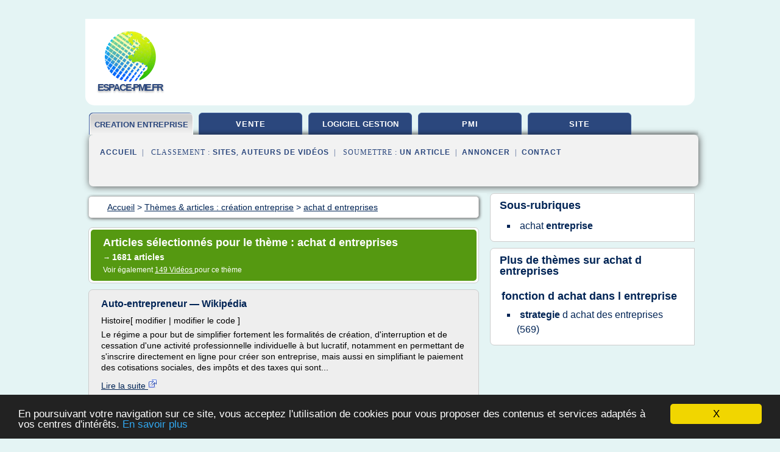

--- FILE ---
content_type: text/html; charset=UTF-8
request_url: https://www.espace-pme.fr/e9/c,k/bloglist/achat+d+entreprises,10
body_size: 96142
content:
<html><head><title>achat d entreprises :
              Auto-entrepreneur &#x2014; Wikip&#xE9;dia
                (article) 
              </title><meta http-equiv="content-type" content="text/html; charset=utf-8"/><meta name="description" content="Sites sur achat d entreprises: ; "/><meta name="keywords" content="cr&#xE9;ation entreprise, achat d entreprises, vid&#xE9;os, article, videos, articles, video, vid&#xE9;o"/><meta content="General" name="rating"/><link href="/taggup/css/style,v2.css" rel="stylesheet" type="text/css"/><link href="/taggup/css/fluid_grid.css" rel="stylesheet" type="text/css"/><link href="/taggup/css/glow-tabs/tabs.css" rel="stylesheet" type="text/css"/><script type="text/javascript" src="/taggup//js/taggup.js"><!--NOT EMPTY--></script><script src="/taggup/domains/common/jquery/js/jquery-1.7.1.min.js"><!--NOT EMPTY--></script><script src="/taggup/domains/common/jquery/js/jquery-ui-1.8.17.custom.min.js"><!--NOT EMPTY--></script><link href="/taggup/domains/common/jquery/css/ui-lightness/jquery-ui-1.8.17.custom.css" media="all" type="text/css" rel="stylesheet"/><script type="text/javascript" src="/taggup/domains/common/windows_js_1.3/javascripts/prototype.js"><!--NOT EMPTY--></script><script type="text/javascript" src="/taggup/domains/common/windows_js_1.3/javascripts/window.js"><!--NOT EMPTY--></script><script type="text/javascript" src="/taggup/domains/common/windows_js_1.3/javascripts/effects.js"><!--NOT EMPTY--></script><script type="text/javascript" src="/taggup/domains/common/windows_js_1.3/javascripts/window_ext.js"><!--NOT EMPTY--></script><link href="/taggup/domains/common/windows_js_1.3/themes/default.css" rel="stylesheet" type="text/css"/><script type="text/javascript">var switchTo5x=true;</script>
<script type="text/javascript" src="https://w.sharethis.com/button/buttons.js"></script>
<script type="text/javascript" src="https://s.sharethis.com/loader.js"></script>

<script type="text/javascript">

   jQuery.noConflict();

   jQuery(document).ready(function(){
     jQuery("a.ext").click(function(){ 
        var url = this.href;

        jQuery.ajax({
        async: false,
        type: "GET",
        url: "/logger", 
        data: {
                sid: Math.random(), 
                clicked: url,
		source: window.location.href
        },
        contentType: "application/x-www-form-urlencoded; charset=UTF-8",
        cache: false
        });
        return true; 
    });
  });

  </script><meta name="viewport" content="width=device-width, initial-scale=1"/><script async="" src="//pagead2.googlesyndication.com/pagead/js/adsbygoogle.js"><!--NOT EMPTY--></script><script>
	  (adsbygoogle = window.adsbygoogle || []).push({
	    google_ad_client: "ca-pub-0960210551554417",
	    enable_page_level_ads: true
	  });
	</script></head><body id="top"><script type="text/javascript">
  window.google_analytics_uacct = "UA-1031560-1"
</script>
<center><div id="fixed_header"><div id="fixed_header_logo"><a href="/"><img border="0" src="/logo.png"/></a></div><div id="fixed_header_menu" style="padding-right: 30px"><a onclick="Element.show('navigation_menu'); Element.hide('show_menu');Element.show('hide_menu');" id="show_menu" style="cursor: pointer">Menu</a><a onclick="Element.hide('navigation_menu'); Element.hide('hide_menu');Element.show('show_menu');" id="hide_menu" style="cursor: pointer">Fermer Menu</a></div></div><script type="text/javascript">
    Element.hide('hide_menu');
  </script><div id="fixed_header_mobile"><div id="fixed_header_logo"><a href="/"><img border="0" src="/logo.png"/></a></div><div id="fixed_header_menu" style="padding-right: 30px"><a onclick="Element.show('navigation_menu'); Element.hide('show_mobile_menu');Element.show('hide_mobile_menu');" id="show_mobile_menu" style="cursor: pointer">Menu</a><a onclick="Element.hide('navigation_menu'); Element.hide('hide_mobile_menu');Element.show('show_mobile_menu');" id="hide_mobile_menu" style="cursor: pointer">Fermer Menu</a></div></div><script type="text/javascript">
    Element.hide('hide_mobile_menu');
  </script><script type="text/javascript"><!--
     if(jQuery(window).outerWidth() > 768){
       jQuery("#fixed_header").hide();
     }

     jQuery(window).resize(function () {
        jQuery("#navigation_menu").hide();
        jQuery("#hide_mobile_menu").hide();
        jQuery("#show_mobile_menu").show();
        jQuery("#hide_menu").hide();
        jQuery("#show_menu").show();
        if (jQuery(this).scrollTop() > 80) {
           jQuery("#fixed_header").show();
        } else {
           jQuery("#fixed_header").hide();
        }
     });


     jQuery(window).scroll(function () { 
	jQuery("#navigation_menu").hide();
	jQuery("#hide_mobile_menu").hide();
	jQuery("#show_mobile_menu").show();
	jQuery("#hide_menu").hide();
	jQuery("#show_menu").show();

	if (jQuery(this).scrollTop() > 80) {
           jQuery("#fixed_header").show();
	} else {
	   jQuery("#fixed_header").hide();
	}
     });

      --></script><div id="container"><!--header-top--><div class="logo_container"><table cellspacing="0" cellpadding="10" border="0"><tr><td align="center">      <a href="/">
        <img border="0" src="/logo.png"/>
      </a>
      <div class="logo"><a>espace-pme.fr</a></div>

</td><td><div class="header_banner_ad"><script async src="//pagead2.googlesyndication.com/pagead/js/adsbygoogle.js"></script>
<!-- responsive-text-display -->
<ins class="adsbygoogle"
     style="display:block"
     data-ad-client="ca-pub-0960210551554417"
     data-ad-slot="9996705600"
     data-ad-format="auto"
     data-full-width-responsive="true"></ins>
<script>
(adsbygoogle = window.adsbygoogle || []).push({});
</script>

</div></td></tr></table></div><div id="navigation_menu"><ul><li><a href="/index.html">Accueil</a></li><li><a href="/index.html" id="current" class="selected"> Cr&#xE9;ation Entreprise</a></li><li><a href="/e9/2/pme+vente.html"> Pme Vente</a></li><li><a href="/e9/3/logiciel+gestion+pme.html"> Logiciel Gestion Pme</a></li><li><a href="/e9/4/pmi+pme.html"> Pmi Pme</a></li><li><a href="/e9/5/site+pme.html"> Site Pme</a></li><li><a href="/e9/top/blogs/0">Classement de Sites</a></li><li><a href="/e9/top/producers/0">Classement Auteurs de Vid&#xE9;os</a></li><li><a rel="nofollow" href="/submit.php">
        Soumettre 
      un article</a></li><li><a rel="nofollow" href="/advertise.php">Annoncer</a></li><li><a rel="nofollow" href="/contact.php">Contact</a></li></ul></div><script type="text/javascript">
             Element.hide('navigation_menu');
           </script><div id="header"><ul id="navigation"><li id="current" class="selected"><a href="/index.html" style="letter-spacing: 0px;">creation entreprise</a></li><li><a href="/e9/2/pme+vente.html">vente</a></li><li><a href="/e9/3/logiciel+gestion+pme.html" style="letter-spacing: 0px;">logiciel gestion</a></li><li><a href="/e9/4/pmi+pme.html">pmi</a></li><li><a href="/e9/5/site+pme.html">site</a></li><li class="shadow"/></ul><div id="subnavigation"><span>&#xA0;&#xA0;</span><a href="/index.html">Accueil</a><span>&#xA0;&#xA0;|&#xA0;&#xA0; 
        Classement :
      </span><a href="/e9/top/blogs/0">Sites</a><span>, </span><a href="/e9/top/producers/0">Auteurs de Vid&#xE9;os</a><span>&#xA0;&#xA0;|&#xA0;&#xA0; 
        Soumettre :
      </span><a rel="nofollow" href="/submit.php">un article</a><span>&#xA0;&#xA0;|&#xA0;&#xA0;</span><a rel="nofollow" href="/advertise.php">Annoncer</a><span>&#xA0;&#xA0;|&#xA0;&#xA0;</span><a rel="nofollow" href="/contact.php">Contact</a><div id="header_ad"><script type="text/javascript"><!--
        google_ad_client = "pub-0960210551554417";
        /* 728x15, created 3/31/11 */
        google_ad_slot = "0839699374";
        google_ad_width = 728;
        google_ad_height = 15;
        //-->
        </script>
        <script type="text/javascript"
        src="https://pagead2.googlesyndication.com/pagead/show_ads.js">
          <!--NOT EMPTY-->
        </script>
</div></div></div><div id="content"><div id="path"><ol vocab="http://schema.org/" typeof="BreadcrumbList" id="path_BreadcrumbList"><li property="itemListElement" typeof="ListItem"><a property="item" typeof="WebPage" href="/index.html"><span property="name">Accueil</span></a><meta property="position" content="1"/></li><li><span> &gt; </span></li><li property="itemListElement" typeof="ListItem"><a class="selected" property="item" typeof="WebPage" href="/index.html"><span property="name">Th&#xE8;mes &amp; articles :
                            cr&#xE9;ation entreprise</span></a><meta property="position" content="2"/></li><li><span> &gt; </span></li><li property="itemListElement" typeof="ListItem"><a href="/e9/c,k/bloglist/achat+d+entreprises,0" typeof="WebPage" property="item"><span property="name">achat d entreprises</span></a><meta property="position" content="3"/></li></ol></div><div id="main_content"><div class="pagination"><div class="pagination_inner"><p class="hilite">
        Articles s&#xE9;lectionn&#xE9;s pour le th&#xE8;me : 
      achat d entreprises</p><p> 
		      &#x2192; <span class="bold">1681
        articles 
      </span></p><p>
         Voir &#xE9;galement
      <a href="/e9/c,k/videolist/achat+d+entreprises,0">149 
        Vid&#xE9;os
      </a>
        pour ce th&#xE8;me
      </p></div></div><div id="itemList"><div class="evenItem"><h1>Auto-entrepreneur &#x2014; Wikip&#xE9;dia</h1><p>Histoire[ modifier | modifier le code ]</p><p>Le r&#xE9;gime a pour but de simplifier fortement les formalit&#xE9;s de cr&#xE9;ation, d'interruption et de cessation d'une activit&#xE9; professionnelle individuelle &#xE0; but lucratif, notamment en permettant de s'inscrire directement en ligne pour cr&#xE9;er son entreprise, mais aussi en simplifiant le paiement des cotisations sociales, des imp&#xF4;ts et des taxes qui sont...<read_more/></p><p><a target="_blank" href="/e9/blog/fr.wikipedia.org/0#https://fr.wikipedia.org/wiki/Auto-entrepreneur" class="ext" rel="nofollow">
        Lire la suite
      <img class="icon" border="0" src="/taggup/domains/common/ext_arrow.png"/></a></p><p><span class="property">Date: </span>2017-04-17 18:53:51<br/><span class="property">
        Site :
      </span><a href="/e9/blog/fr.wikipedia.org/0">https://fr.wikipedia.org</a></p><p><span class="property">
        Th&#xE8;mes li&#xE9;s 
      : </span><a href="/e9/c,k/bloglist/creer+une+nouvelle+auto+entrepreneur,0" style="font-size: &#10;      14px&#10;    ;">creer une nouvelle auto entrepreneur</a> /
         <a href="/e9/c,k/bloglist/creation+d+entreprise+auto+entrepreneur,0" style="font-size: &#10;      18px&#10;    ;">creation d'entreprise auto entrepreneur</a> /
         <a href="/e9/c,k/bloglist/vente+entreprise+auto+entrepreneur,0" style="font-size: &#10;      14px&#10;    ;">vente entreprise auto entrepreneur</a> /
         <a href="/e9/c,k/bloglist/creer+sa+micro+entreprise+auto+entrepreneur,0" style="font-size: &#10;      14px&#10;    ;">creer sa micro entreprise auto entrepreneur</a> /
         <a href="/e9/c,k/bloglist/aide+pour+creer+son+entreprise+auto+entrepreneur,0" style="font-size: &#10;      14px&#10;    ;">aide pour creer son entreprise auto entrepreneur</a></p><div class="tag_ad">

<style type="text/css">
@media (min-width: 769px) {
div.tag_ad_1_desktop {  }
div.tag_ad_1_mobile { display: none }
}

@media (max-width: 768px) {
div.tag_ad_1_mobile {  }
div.tag_ad_1_desktop { display: none }
}

</style>

<div class="tag_ad_1_desktop">

<script type="text/javascript"><!--
        google_ad_client = "pub-0960210551554417";
        /* 468x15, created 3/31/11 */
        google_ad_slot = "8030561878";
        google_ad_width = 468;
        google_ad_height = 15;
        //-->
        </script>
        <script type="text/javascript"
        src="https://pagead2.googlesyndication.com/pagead/show_ads.js">
          <!--NOT EMPTY-->
        </script>

</div>


<div class="tag_ad_1_mobile">

<script async src="//pagead2.googlesyndication.com/pagead/js/adsbygoogle.js"></script>
<!-- responsive-text-display -->
<ins class="adsbygoogle"
     style="display:block"
     data-ad-client="ca-pub-0960210551554417"
     data-ad-slot="9996705600"
     data-ad-format="auto"></ins>
<script>
(adsbygoogle = window.adsbygoogle || []).push({});
</script>

</div>
</div></div><div class="oddItem"><h2>Gestion des ressources humaines : LCA Performances Ltd ...</h2><p>Formation gestion des        ressources humaines</p><p>Cette formation        gestion des ressources humaines vous propose de faire le        point sur la mani&#xE8;re dont la mission des ressources        humaines &#xE9;volue, sur la perception que les autres        acteurs de l'entreprise ont des ressources humaines et        sur les d&#xE9;fis pr&#xE9;sents et futurs que cette m&#xEA;me fonction        a pour mission...<read_more/></p><p><a target="_blank" href="/e9/blog/www.lca-performances.com/0#http://www.lca-performances.com/formation.gestion.ressources.humaines.htm" class="ext" rel="nofollow">
        Lire la suite
      <img class="icon" border="0" src="/taggup/domains/common/ext_arrow.png"/></a></p><p><span class="property">Date: </span>2017-04-16 14:30:06<br/><span class="property">
        Site :
      </span><a href="/e9/blog/www.lca-performances.com/0">http://www.lca-performances.com</a></p><p><span class="property">
        Th&#xE8;mes li&#xE9;s 
      : </span><a href="/e9/c,k/bloglist/gestion+des+ressources+humaines+et+strategie+d+entreprise,0" style="font-size: &#10;      18px&#10;    ;">gestion des ressources humaines et strategie d'entreprise</a> /
         <a href="/e9/c,k/bloglist/gestion+des+ressources+humaines+et+culture+d+entreprise,0" style="font-size: &#10;      16px&#10;    ;">gestion des ressources humaines et culture d'entreprise</a> /
         <a href="/e9/c,k/bloglist/outil+de+gestion+des+ressources+humaines+de+l+entreprise,0" style="font-size: &#10;      18px&#10;    ;">outil de gestion des ressources humaines de l'entreprise</a> /
         <a href="/e9/c,k/bloglist/gestion+des+ressources+humaines+et+performance+de+l+entreprise,0" style="font-size: &#10;      18px&#10;    ;">gestion des ressources humaines et performance de l'entreprise</a> /
         <a href="/e9/c,k/bloglist/gestion+des+ressources+humaines+et+developpement+de+l+entreprise,0" style="font-size: &#10;      18px&#10;    ;">gestion des ressources humaines et developpement de l'entreprise</a></p><div class="tag_ad">

<style type="text/css">
@media (min-width: 769px) {
div.tag_ad_2_desktop {  }
div.tag_ad_2_mobile { display: none }
}

@media (max-width: 768px) {
div.tag_ad_2_mobile {  }
div.tag_ad_2_desktop { display: none }
}

</style>

<div class="tag_ad_2_desktop">

<script type="text/javascript"><!--
        google_ad_client = "pub-0960210551554417";
        /* 468x15, created 3/31/11 */
        google_ad_slot = "8030561878";
        google_ad_width = 468;
        google_ad_height = 15;
        //-->
        </script>
        <script type="text/javascript"
        src="https://pagead2.googlesyndication.com/pagead/show_ads.js">
          <!--NOT EMPTY-->
        </script>

</div>


<div class="tag_ad_2_mobile">

<script async src="//pagead2.googlesyndication.com/pagead/js/adsbygoogle.js"></script>
<!-- responsive-text-display -->
<ins class="adsbygoogle"
     style="display:block"
     data-ad-client="ca-pub-0960210551554417"
     data-ad-slot="9996705600"
     data-ad-format="auto"></ins>
<script>
(adsbygoogle = window.adsbygoogle || []).push({});
</script>

</div>
</div></div><div class="evenItem"><h2>Optimisez votre productivit&#xE9; avec nos solutions ... - Apple</h2><p>Pour commencer, prenez rendez-vous avec un Sp&#xE9;cialiste Entreprises Apple du financement:</p><p>0800 970 210</p><p>Le financement en d&#xE9;tail.</p><p>Devenir propri&#xE9;taire avec la promotion Location avec option d'achat &#xE0; taux 0 % (uniquement pour la gamme Mac) ou notre contrat de location avec option d'achat standard (valable pour tous les &#xE9;quipements Apple).</p><p>Devenir</p><p>(offre Mac)</p><p>Exemple:</p><p>Montant minimum de la...<read_more/></p><p><a target="_blank" href="/e9/blog/www.apple.com/0#https://www.apple.com/fr-business/shop/browse/finance/lease" class="ext" rel="nofollow">
        Lire la suite
      <img class="icon" border="0" src="/taggup/domains/common/ext_arrow.png"/></a></p><p><span class="property">Date: </span>2018-04-13 19:08:28<br/><span class="property">
        Site :
      </span><a href="/e9/blog/www.apple.com/0">apple.com</a></p><p><span class="property">
        Th&#xE8;mes li&#xE9;s 
      : </span><a href="/e9/c,k/bloglist/location+avec+option+d+achat+entreprise,0" style="font-size: &#10;      14px&#10;    ;">location avec option d'achat entreprise</a> /
         <a href="/e9/c,k/bloglist/option+d+achat+d+une+entreprise,0" style="font-size: &#10;      18px&#10;    ;">option d'achat d'une entreprise</a> /
         <a href="/e9/c,k/bloglist/option+d+achat+entreprise,0" style="font-size: &#10;      18px&#10;    ;">option d achat entreprise</a> /
         <a href="/e9/c,k/bloglist/service+achat+d+une+entreprise,0" style="font-size: &#10;      18px&#10;    ;">service achat d une entreprise</a> /
         <a href="/e9/c,k/bloglist/prix+d+achat+d+une+entreprise,0" style="font-size: &#10;      18px&#10;    ;">prix d achat d une entreprise</a></p><div class="tag_ad">
<script async src="//pagead2.googlesyndication.com/pagead/js/adsbygoogle.js"></script>
<!-- responsive-text-display -->
<ins class="adsbygoogle"
     style="display:block"
     data-ad-client="ca-pub-0960210551554417"
     data-ad-slot="9996705600"
     data-ad-format="auto"></ins>
<script>
(adsbygoogle = window.adsbygoogle || []).push({});
</script>

</div></div><div class="oddItem"><h2>Entreprise So Bag implant&#xE9;e &#xE0; Blanzy &#xAB; Montceau News | L ...</h2><p>Dans le cadre de son r&#xE8;glement d'intervention en mati&#xE8;re d'immobilier d'entreprises, la communaut&#xE9; accorde une aide de 100 000 EUR &#xE0; So Bag, entreprise implant&#xE9;e &#xE0; Blanzy et sp&#xE9;cialis&#xE9;e dans la fabrication&#xA0; et le n&#xE9;goce de &#xAB; big bags &#xBB; innovants.</p><p>&#xA0;</p><p>La communaut&#xE9; urbaine Creusot Montceau a adopt&#xE9;, lors du conseil communautaire du 29 juin 2017, son r&#xE8;glement d'intervention en...<read_more/></p><p><a target="_blank" href="/e9/blog/unclassified/0#http://montceau-news.com/montceau_et_sa_region/blanzy/430009-lentreprise-so-bag-implantee-a-blanzy.html" class="ext" rel="nofollow">
        Lire la suite
      <img class="icon" border="0" src="/taggup/domains/common/ext_arrow.png"/></a></p><p><br/><span class="property">
        Site :
      </span>http://montceau-news.com</p><p><span class="property">
        Th&#xE8;mes li&#xE9;s 
      : </span><a href="/e9/c,k/bloglist/immobilier+d+entreprise+achat,0" style="font-size: &#10;      18px&#10;    ;">immobilier d entreprise achat</a> /
         <a href="/e9/c,k/bloglist/vente+immobilier+d+entreprise,0" style="font-size: &#10;      18px&#10;    ;">vente immobilier d entreprise</a> /
         <a href="/e9/c,k/bloglist/vente+d+immobilier+d+entreprise,0" style="font-size: &#10;      18px&#10;    ;">vente d immobilier d entreprise</a> /
         <a href="/e9/c,k/bloglist/option+d+achat+d+une+entreprise,0" style="font-size: &#10;      18px&#10;    ;">option d'achat d'une entreprise</a> /
         <a href="/e9/c,k/bloglist/option+d+achat+entreprise,0" style="font-size: &#10;      18px&#10;    ;">option d achat entreprise</a></p></div><div class="evenItem"><h2>Dividende &#x2014; Wikip&#xE9;dia</h2><p>Des actionnaires d&#xE9;cident d'un dividende, apr&#xE8;s n&#xE9;gociation avec la direction, si l'entreprise poss&#xE8;de un b&#xE9;n&#xE9;fice qu'elle n'utilise pas.</p><p>Ce b&#xE9;n&#xE9;fice est soustrait &#xE0; l'entreprise pour &#xEA;tre donn&#xE9;s aux actionnaires.</p><p>Pour un actionnaire, le dividende ne rapporte pas d'argent. En effet, comme l'entreprise perd des actifs pour le payer, sa valeur totale baisse d'autant. Donc ce que...<read_more/></p><p><a target="_blank" href="/e9/blog/fr.wikipedia.org/0#https://fr.wikipedia.org/wiki/Dividende" class="ext" rel="nofollow">
        Lire la suite
      <img class="icon" border="0" src="/taggup/domains/common/ext_arrow.png"/></a></p><p><span class="property">Date: </span>2018-04-13 07:44:11<br/><span class="property">
        Site :
      </span><a href="/e9/blog/fr.wikipedia.org/0">https://fr.wikipedia.org</a></p><p><span class="property">
        Th&#xE8;mes li&#xE9;s 
      : </span><a href="/e9/c,k/bloglist/l+importance+de+la+fonction+d+achat+dans+l+entreprise,0" style="font-size: &#10;      18px&#10;    ;">l'importance de la fonction d'achat dans l'entreprise</a> /
         <a href="/e9/c,k/bloglist/fonction+d+achat+dans+l+entreprise,0" style="font-size: &#10;      18px&#10;    ;">fonction d'achat dans l'entreprise</a> /
         <a href="/e9/c,k/bloglist/fonction+d+achat+dans+l+entreprise,0" style="font-size: &#10;      18px&#10;    ;">fonction d achat dans l entreprise</a> /
         <a href="/e9/c,k/bloglist/creer+l+entreprise,0" style="font-size: &#10;      18px&#10;    ;">creer l entreprise</a> /
         <a href="/e9/c,k/bloglist/fonction+achat+dans+l+entreprise,0" style="font-size: &#10;      18px&#10;    ;">fonction achat dans l entreprise</a></p></div><div class="oddItem"><h2>Comit&#xE9; d'Entreprise DEFONTAINE</h2><p>Un nouveau site d'achat en ligne d'appreils &#xE9;lectrom&#xE9;nagers vous est propos&#xE9;</p><p>&#xE0; prix pr&#xE9;f&#xE9;rentiel tout inclus</p><p>livraison dans la pi&#xE8;ce de votre choix</p><p>reprise de votre ancien produit</p><p>Paiement en ligne...<read_more/></p><p><a target="_blank" href="/e9/blog/unclassified/0#http://www.cedefontaine85.org/" class="ext" rel="nofollow">
        Lire la suite
      <img class="icon" border="0" src="/taggup/domains/common/ext_arrow.png"/></a></p><p><br/><span class="property">
        Site :
      </span>http://www.cedefontaine85.org</p><p><span class="property">
        Th&#xE8;mes li&#xE9;s 
      : </span><a href="/e9/c,k/bloglist/achat+pour+comite+d+entreprise,0" style="font-size: &#10;      16px&#10;    ;">achat pour comite d entreprise</a> /
         <a href="/e9/c,k/bloglist/prix+d+achat+d+une+entreprise,0" style="font-size: &#10;      18px&#10;    ;">prix d achat d une entreprise</a> /
         <a href="/e9/c,k/bloglist/achat+d+une+entreprise,0" style="font-size: &#10;      18px&#10;    ;">achat d une entreprise</a></p></div><div class="evenItem"><h2>Le cr&#xE9;dit-bail immobilier | Notaires de Paris - Ile-de-France</h2><p>Depuis plus de quarante ans, le cr&#xE9;dit-bail immobilier constitue un moyen de financement original accompagnant et facilitant le d&#xE9;veloppement des entreprises. Alors que l'obtention de pr&#xEA;ts &#xE0; long terme est parfois difficile pour les entreprises, le cr&#xE9;dit-bail immobilier est un mode de financement plus accessible pour celles-ci qui peuvent en effet, par l'interm&#xE9;diaire de soci&#xE9;t&#xE9;s de...<read_more/></p><p><a target="_blank" href="/e9/blog/www.notaires.paris-idf.fr/0#http://www.notaires.paris-idf.fr/entreprise/le-credit-bail-immobilier" class="ext" rel="nofollow">
        Lire la suite
      <img class="icon" border="0" src="/taggup/domains/common/ext_arrow.png"/></a></p><p><span class="property">Date: </span>2018-04-13 18:59:35<br/><span class="property">
        Site :
      </span><a href="/e9/blog/www.notaires.paris-idf.fr/0">http://www.notaires.paris-idf.fr</a></p><p><span class="property">
        Th&#xE8;mes li&#xE9;s 
      : </span><a href="/e9/c,k/bloglist/l+importance+de+la+fonction+d+achat+dans+l+entreprise,0" style="font-size: &#10;      18px&#10;    ;">l'importance de la fonction d'achat dans l'entreprise</a> /
         <a href="/e9/c,k/bloglist/fonction+d+achat+dans+l+entreprise,0" style="font-size: &#10;      18px&#10;    ;">fonction d'achat dans l'entreprise</a> /
         <a href="/e9/c,k/bloglist/fonction+d+achat+dans+l+entreprise,0" style="font-size: &#10;      18px&#10;    ;">fonction d achat dans l entreprise</a> /
         <a href="/e9/c,k/bloglist/mode+de+financement+pour+l+entreprise,0" style="font-size: &#10;      18px&#10;    ;">mode de financement pour l entreprise</a> /
         <a href="/e9/c,k/bloglist/fonction+achat+dans+l+entreprise,0" style="font-size: &#10;      18px&#10;    ;">fonction achat dans l entreprise</a></p></div><div class="oddItem"><h2>Pays de la Loire Pr&#xEA;t TPE/PME</h2><p>Pays de la Loire Pr&#xEA;t TPE/PME</p><p>De 10 000 &#xE0; 50 000 EUR</p><p>&#xAB;Parce qu'il n'y a pas d'emplois sans employeurs, la R&#xE9;gion s'est engag&#xE9;e &#xE0; remettre les entreprises</p><p>au centre de l'action r&#xE9;gionale et &#xE0; cr&#xE9;er les conditions favorables &#xE0; leur comp&#xE9;titivit&#xE9;.</p><p>Si la situation &#xE9;conomique semble, depuis quelques mois, s'am&#xE9;liorer, les difficult&#xE9;s rencontr&#xE9;es ces derni&#xE8;res ann&#xE9;es ont largement...<read_more/></p><p><a target="_blank" href="/e9/blog/unclassified/0#http://paysdelaloire-pret-tpepme.fr/" class="ext" rel="nofollow">
        Lire la suite
      <img class="icon" border="0" src="/taggup/domains/common/ext_arrow.png"/></a></p><p><br/><span class="property">
        Site :
      </span>http://paysdelaloire-pret-tpepme.fr</p><p><span class="property">
        Th&#xE8;mes li&#xE9;s 
      : </span><a href="/e9/c,k/bloglist/fonction+d+achat+dans+l+entreprise,0" style="font-size: &#10;      18px&#10;    ;">fonction d'achat dans l'entreprise</a> /
         <a href="/e9/c,k/bloglist/fonction+d+achat+dans+l+entreprise,0" style="font-size: &#10;      18px&#10;    ;">fonction d achat dans l entreprise</a> /
         <a href="/e9/c,k/bloglist/presentation+d+une+l+entreprise+informatique,0" style="font-size: &#10;      18px&#10;    ;">presentation d une l entreprise informatique</a> /
         <a href="/e9/c,k/bloglist/financement+achat+d+entreprise,0" style="font-size: &#10;      18px&#10;    ;">financement achat d entreprise</a> /
         <a href="/e9/c,k/bloglist/achat+d+une+entreprise+individuelle,0" style="font-size: &#10;      18px&#10;    ;">achat d'une entreprise individuelle</a></p></div><div class="evenItem"><h2>Comment faire le choix entre une cessation d&#x2019;activit&#xE9; et ...</h2><p>Contact</p><p>Comment faire le choix entre une cessation d'activit&#xE9; et un d&#xE9;p&#xF4;t de bilan</p><p>La gestion d'une entreprise n'est pas du tout facile. Pour la r&#xE9;ussite et le d&#xE9;veloppement de la soci&#xE9;t&#xE9;, il faut savoir prendre les bonnes d&#xE9;cisions et adapter des strat&#xE9;gies selon la situation &#xE9;conomique.</p><p>Il en est de m&#xEA;me quand l'entreprise est en difficult&#xE9;. Alors, voici quelques conseils utiles...<read_more/></p><p><a target="_blank" href="/e9/blog/jivaro-europe.com/0#https://jivaro-europe.com/comment-faire-un-choix-entre-une-cessation-dactivite-ou-un-depot-de-bilan/" class="ext" rel="nofollow">
        Lire la suite
      <img class="icon" border="0" src="/taggup/domains/common/ext_arrow.png"/></a></p><p><br/><span class="property">
        Site :
      </span><a href="/e9/blog/jivaro-europe.com/0">jivaro-europe.com</a></p></div><div class="oddItem"><h2>Salaire, Dirigeant, Entreprise - Belgique - DH.be</h2><p>La taxation des voitures de soci&#xE9;t&#xE9; va rapporter 200 millions sur les employ&#xE9;s - La DH</p><p>BRUXELLES Le durcissement de la taxation des voitures de soci&#xE9;t&#xE9; va rapporter en 2012 plus de 200 millions d'euros uniquement sur la partie employ&#xE9;s, alors que le gouvernement estimait &#xE0; 100 millions l'impact sur les travailleurs, rapporte samedi La Libre, sur base d'une estimation de la f&#xE9;d&#xE9;ration...<read_more/></p><p><a target="_blank" href="/e9/blog/actualite-generale.dhnet.be/0#http://actualite-generale.dhnet.be/_belgique/salaire-dirigeant-entreprise.html" class="ext" rel="nofollow">
        Lire la suite
      <img class="icon" border="0" src="/taggup/domains/common/ext_arrow.png"/></a></p><p><br/><span class="property">
        Site :
      </span><a href="/e9/blog/actualite-generale.dhnet.be/0">http://actualite-generale.dhnet.be</a></p></div><div class="evenItem"><h2>Code Promotionnel Marionnaud - Bon reduc</h2><p>de r&#xE9;duction</p><p>Profitez de 30% de r&#xE9;duction chez Marionnaud.</p><p>Offre non valable sur les 'Beauty Deals' et les produits &gt; identifies en magasin (liste disponible sur marionnaud.com), les produits de grande distribution et de parapharmacie, cartes cadeaux, prestations instituts. Offre non cumulable avec d'autres promotions en cours. Offre valable sur marionnaud.com et dans les magasins Marionnaud de...<read_more/></p><p><a target="_blank" href="/e9/blog/www.bon-reduc.com/0#https://www.bon-reduc.com/code-promo/marionnaud.php" class="ext" rel="nofollow">
        Lire la suite
      <img class="icon" border="0" src="/taggup/domains/common/ext_arrow.png"/></a></p><p><br/><span class="property">
        Site :
      </span><a href="/e9/blog/www.bon-reduc.com/0">bon-reduc.com</a></p><p><span class="property">
        Th&#xE8;mes li&#xE9;s 
      : </span><a href="/e9/c,k/bloglist/bon+d+achat+cadeau+entreprise,0" style="font-size: &#10;      14px&#10;    ;">bon d'achat cadeau entreprise</a> /
         <a href="/e9/c,k/bloglist/comite+d+entreprise+bon+d+achat,0" style="font-size: &#10;      14px&#10;    ;">comite d'entreprise bon d'achat</a> /
         <a href="/e9/c,k/bloglist/achat+pour+comite+d+entreprise,0" style="font-size: &#10;      16px&#10;    ;">achat pour comite d entreprise</a> /
         <a href="/e9/c,k/bloglist/achat+d+une+entreprise+a+un+particulier,0" style="font-size: &#10;      18px&#10;    ;">achat d une entreprise a un particulier</a> /
         <a href="/e9/c,k/bloglist/prix+d+achat+d+une+entreprise,0" style="font-size: &#10;      18px&#10;    ;">prix d achat d une entreprise</a></p></div><div class="oddItem"><h2>Entrepreneuriat et management de projets - u-bordeaux.fr</h2><p>L'objectif de ce parcours est la formation de conseillers en cr&#xE9;ation/reprise d'entreprise, de conseillers d'entrepreneurs de TPE/PME et de charg&#xE9;s de mission de structure d'accompagnement, au sein d'institutions, pour le d&#xE9;veloppement de l'entrepreneuriat sur les territoires.</p><p>Parcours M2 Entrepreneuriat : Cr&#xE9;ation d'entreprise</p><p>L'objectif de ce parcours est la formation et l'accompagnement...<read_more/></p><p><a target="_blank" href="/e9/blog/www.u-bordeaux.fr/0#https://www.u-bordeaux.fr/formation/2017/PRMA_54/entrepreneuriat-et-management-de-projets" class="ext" rel="nofollow">
        Lire la suite
      <img class="icon" border="0" src="/taggup/domains/common/ext_arrow.png"/></a></p><p><br/><span class="property">
        Site :
      </span><a href="/e9/blog/www.u-bordeaux.fr/0">https://www.u-bordeaux.fr</a></p></div><div class="evenItem"><h2>Cas Store - Management strat&#xE9;gique</h2><p>Cas communication du magasin Ornement</p><p>Marianne ABRAMOVICI Apr&#xE8;s une th&#xE8;se soutenue &#xE0; l'Ecole Normale Sup&#xE9;rieure de Cachan sur la gestion des risques organisationnels, elle rejoint l'Universit&#xE9; de Marne-la-Vall&#xE9;e en tant que Ma&#xEE;tre de conf&#xE9;rences en Sciences de Gestion en septembre 2000. Au sein de l'Institut de Recherche en Gestion (IRG Universit&#xE9; Paris-Est, p&#xF4;le Marne-la-Vall&#xE9;e), elle...<read_more/></p><p><a target="_blank" href="/e9/blog/unclassified/0#http://www.cas-store.com/r2-management-strategique.html" class="ext" rel="nofollow">
        Lire la suite
      <img class="icon" border="0" src="/taggup/domains/common/ext_arrow.png"/></a></p><p><br/><span class="property">
        Site :
      </span>http://www.cas-store.com</p><p><span class="property">
        Th&#xE8;mes li&#xE9;s 
      : </span><a href="/e9/c,k/bloglist/master+economie+et+gestion+d+entreprise,0" style="font-size: &#10;      18px&#10;    ;">master economie et gestion d'entreprise</a> /
         <a href="/e9/c,k/bloglist/gestion+des+ressources+humaines+et+strategie+d+entreprise,0" style="font-size: &#10;      18px&#10;    ;">gestion des ressources humaines et strategie d'entreprise</a> /
         <a href="/e9/c,k/bloglist/formation+management+et+gestion+d+entreprise+lyon,0" style="font-size: &#10;      14px&#10;    ;">formation management et gestion d'entreprise lyon</a> /
         <a href="/e9/c,k/bloglist/formation+economie+et+gestion+d+entreprise,0" style="font-size: &#10;      18px&#10;    ;">formation economie et gestion d'entreprise</a> /
         <a href="/e9/c,k/bloglist/etude+de+cas+gestion+d+entreprise,0" style="font-size: &#10;      18px&#10;    ;">etude de cas gestion d'entreprise</a></p></div><div class="oddItem"><h2>La d&#xE9;marche de la planification d'une entreprise</h2><p>La planification en management</p><p>D&#xE9;finition de la planification&#xA0;:</p><p>La planification consiste &#xE0; d&#xE9;terminer de quelle fa&#xE7;on les ressources d'une entreprise seront utilis&#xE9;es pour obtenir les r&#xE9;sultats d&#xE9;sir&#xE9;s. Elle permet de choisir entre plusieurs, la meilleure option qui permettra d'atteindre l'objectif de la fa&#xE7;on la plus efficace.</p><p>La planification est un processus qui permet d'identifier...<read_more/></p><p><a target="_blank" href="/e9/blog/cours-gestion.com/0#http://cours-gestion.com/demarche-planification-entreprise/" class="ext" rel="nofollow">
        Lire la suite
      <img class="icon" border="0" src="/taggup/domains/common/ext_arrow.png"/></a></p><p><br/><span class="property">
        Site :
      </span><a href="/e9/blog/cours-gestion.com/0">cours-gestion.com</a></p></div><div class="evenItem"><h2>Offre d'emploi - L'&#xE9;cole de la fili&#xE8;re for&#xEA;t-bois - Centre ...</h2><p>Technicien(ne) travaux</p><p>Association loi de 1901 regroupant des collectivit&#xE9;s territoriales, des organismes qualifi&#xE9;s et des adh&#xE9;rents, le Conservatoire a pour mission de pr&#xE9;server les sites remarquables de la R&#xE9;gion Rh&#xF4;ne-Alpes en intervenant soit : &#xB7; Dans la gestion des...</p><p>Publi&#xE9;e le : 07/04/2017</p><p>Technicien sup&#xE9;rieur Conseil de gestion foresti&#xE8;re et travaux sylvicoles</p><p>UNISYLVA est la...<read_more/></p><p><a target="_blank" href="/e9/blog/cefa26.org/0#http://cefa26.org/offre.d.emploi-91100-1.php" class="ext" rel="nofollow">
        Lire la suite
      <img class="icon" border="0" src="/taggup/domains/common/ext_arrow.png"/></a></p><p><br/><span class="property">
        Site :
      </span><a href="/e9/blog/cefa26.org/0">http://cefa26.org</a></p><p><span class="property">
        Th&#xE8;mes li&#xE9;s 
      : </span><a href="/e9/c,k/bloglist/gestion+de+l+entreprise+d+assurance,0" style="font-size: &#10;      18px&#10;    ;">gestion de l'entreprise d'assurance</a> /
         <a href="/e9/c,k/bloglist/recherche+ancien+chef+d+entreprise,0" style="font-size: &#10;      14px&#10;    ;">recherche ancien chef d'entreprise</a> /
         <a href="/e9/c,k/bloglist/l+importance+de+la+fonction+d+achat+dans+l+entreprise,0" style="font-size: &#10;      18px&#10;    ;">l'importance de la fonction d'achat dans l'entreprise</a> /
         <a href="/e9/c,k/bloglist/recherche+chef+d+entreprise,0" style="font-size: &#10;      18px&#10;    ;">recherche chef d'entreprise</a> /
         <a href="/e9/c,k/bloglist/fonction+d+achat+dans+l+entreprise,0" style="font-size: &#10;      18px&#10;    ;">fonction d'achat dans l'entreprise</a></p></div><div class="oddItem"><h2>La d&#xE9;marche de la planification d'une entreprise</h2><p>La planification en management</p><p>D&#xE9;finition de la planification&#xA0;:</p><p>La planification consiste &#xE0; d&#xE9;terminer de quelle fa&#xE7;on les ressources d'une entreprise seront utilis&#xE9;es pour obtenir les r&#xE9;sultats d&#xE9;sir&#xE9;s. Elle permet de choisir entre plusieurs, la meilleure option qui permettra d'atteindre l'objectif de la fa&#xE7;on la plus efficace.</p><p>La planification est un processus qui permet d'identifier...<read_more/></p><p><a target="_blank" href="/e9/blog/cours-gestion.com/0#https://cours-gestion.com/demarche-planification-entreprise/" class="ext" rel="nofollow">
        Lire la suite
      <img class="icon" border="0" src="/taggup/domains/common/ext_arrow.png"/></a></p><p><br/><span class="property">
        Site :
      </span><a href="/e9/blog/cours-gestion.com/0">cours-gestion.com</a></p></div><div class="evenItem"><h2>Le r&#xE9;gime du micro-entrepreneur &#x2013; Guichet-entreprises.fr</h2><p>Un micro-entrepreneur est un travailleur non salari&#xE9; (travailleur ind&#xE9;pendant).</p><p>Cela a principalement deux cons&#xE9;quences :</p><p>il ne doit y avoir aucun lien de subordination entre l'entrepreneur et son client (dans le cas contraire, il s'agirait alors d'une activit&#xE9; salari&#xE9;e d&#xE9;guis&#xE9;e, susceptible de requalification) ;</p><p>comme dans toute entreprise individuelle, il n'y a juridiquement aucune...<read_more/></p><p><a target="_blank" href="/e9/blog/www.guichet-entreprises.fr/0#https://www.guichet-entreprises.fr/fr/creation-dentreprise/micro-entrepreneur/regime-micro-entreprise/" class="ext" rel="nofollow">
        Lire la suite
      <img class="icon" border="0" src="/taggup/domains/common/ext_arrow.png"/></a></p><p><br/><span class="property">
        Site :
      </span><a href="/e9/blog/www.guichet-entreprises.fr/0">https://www.guichet-entreprises.fr</a></p></div><div class="oddItem"><h2>IF - bofip.impots.gouv.fr</h2><p>- les reconversions et les reprises d'&#xE9;tablissement en difficult&#xE9;.</p><p>2. Personnes et activit&#xE9;s &#xE9;ligibles</p><p>200</p><p>L'exon&#xE9;ration s'applique aux chefs d'entreprise artisanale tenus de s'inscrire au r&#xE9;pertoire des m&#xE9;tiers qui cr&#xE9;ent une activit&#xE9; artisanale, quelle que soit la forme sociale de l'exploitation (individuelle ou sous forme de soci&#xE9;t&#xE9;), et sous r&#xE9;serve que l'activit&#xE9; exerc&#xE9;e par...<read_more/></p><p><a target="_blank" href="/e9/blog/bofip.impots.gouv.fr/0#http://bofip.impots.gouv.fr/bofip/4219-PGP" class="ext" rel="nofollow">
        Lire la suite
      <img class="icon" border="0" src="/taggup/domains/common/ext_arrow.png"/></a></p><p><br/><span class="property">
        Site :
      </span><a href="/e9/blog/bofip.impots.gouv.fr/0">http://bofip.impots.gouv.fr</a></p></div><div class="evenItem"><h2>BIC - bofip.impots.gouv.fr</h2><p>BIC - Plus-values et moins-values - R&#xE9;gime fiscal des plus et moins-values &#xE0; court terme et &#xE0; long terme - D&#xE9;finition des plus-values et des moins-values &#xE0; court terme</p><p>I. D&#xE9;finition des plus-values &#xE0; court terme</p><p>1</p><p>Le 2 de l' article 39 duodecies du code g&#xE9;n&#xE9;ral des imp&#xF4;ts (CGI) d&#xE9;finit les plus-values &#xE0; court terme comme &#xE9;tant :</p><p>- d'une part, celles qui sont r&#xE9;alis&#xE9;es &#xE0; l'occasion...<read_more/></p><p><a target="_blank" href="/e9/blog/bofip.impots.gouv.fr/0#http://bofip.impots.gouv.fr/bofip/5769-PGP.html" class="ext" rel="nofollow">
        Lire la suite
      <img class="icon" border="0" src="/taggup/domains/common/ext_arrow.png"/></a></p><p><br/><span class="property">
        Site :
      </span><a href="/e9/blog/bofip.impots.gouv.fr/0">http://bofip.impots.gouv.fr</a></p></div><div class="oddItem"><h2>Comment obtenir une aide pour acheter une voiture ou s&#x2019;en ...</h2><p>Comment obtenir une aide pour acheter une voiture ou s'en faire pr&#xEA;ter une (ch&#xF4;meur, RSA, int&#xE9;rimaire) ?</p><p>Comment obtenir une aide pour acheter une voiture ou s'en faire pr&#xEA;ter une (ch&#xF4;meur, RSA, int&#xE9;rimaire) ?</p><p>Comment obtenir une aide pour acheter une voiture quand on est ch&#xF4;meur, ou dans une autre situation qui rend le cr&#xE9;dit difficile&#xA0;? En effet, que l'on soit int&#xE9;rimaire, sans emploi...<read_more/></p><p><a target="_blank" href="/e9/blog/pret-aide.net/0#http://pret-aide.net/aide-achat-pret-voiture/" class="ext" rel="nofollow">
        Lire la suite
      <img class="icon" border="0" src="/taggup/domains/common/ext_arrow.png"/></a></p><p><br/><span class="property">
        Site :
      </span><a href="/e9/blog/pret-aide.net/0">http://pret-aide.net</a></p><p><span class="property">
        Th&#xE8;mes li&#xE9;s 
      : </span><a href="/e9/c,k/bloglist/pret+pour+l+aide+a+la+creation+d+entreprise,0" style="font-size: &#10;      18px&#10;    ;">pret pour l aide a la creation d entreprise</a> /
         <a href="/e9/c,k/bloglist/aide+financiere+creation+d+entreprise+demandeur+d+emploi,0" style="font-size: &#10;      14px&#10;    ;">aide financiere creation d'entreprise demandeur d'emploi</a> /
         <a href="/e9/c,k/bloglist/creation+d+entreprise+aide+pole+emploi,0" style="font-size: &#10;      18px&#10;    ;">creation d entreprise aide pole emploi</a> /
         <a href="/e9/c,k/bloglist/aide+de+l+etat+a+la+creation+d+entreprise,0" style="font-size: &#10;      18px&#10;    ;">aide de l etat a la creation d entreprise</a> /
         <a href="/e9/c,k/bloglist/pret+aide+a+la+creation+d+entreprise,0" style="font-size: &#10;      18px&#10;    ;">pret aide a la creation d'entreprise</a></p></div><div class="evenItem"><h2>Fonctionnement et organisation de l'entreprise &#x2014; Wikip&#xE9;dia</h2><p>Fonctionnement et organisation de l'entreprise</p><p>Un article de Wikip&#xE9;dia, l'encyclop&#xE9;die libre.</p><p>(d&#xE9;cembre 2012)</p><p>.</p><p>Si vous disposez d'ouvrages ou d'articles de r&#xE9;f&#xE9;rence ou si vous connaissez des sites web de qualit&#xE9; traitant du th&#xE8;me abord&#xE9; ici, merci de compl&#xE9;ter l'article en donnant les r&#xE9;f&#xE9;rences utiles &#xE0; sa v&#xE9;rifiabilit&#xE9; et en les liant &#xE0; la section &#xAB;&#xA0; Notes et r&#xE9;f&#xE9;rences...<read_more/></p><p><a target="_blank" href="/e9/blog/fr.wikipedia.org/0#https://fr.wikipedia.org/wiki/Fonctionnement_et_organisation_de_l%27entreprise" class="ext" rel="nofollow">
        Lire la suite
      <img class="icon" border="0" src="/taggup/domains/common/ext_arrow.png"/></a></p><p><span class="property">Date: </span>2017-04-17 12:26:49<br/><span class="property">
        Site :
      </span><a href="/e9/blog/fr.wikipedia.org/0">https://fr.wikipedia.org</a></p><p><span class="property">
        Th&#xE8;mes li&#xE9;s 
      : </span><a href="/e9/c,k/bloglist/fonction+d+achat+dans+l+entreprise,0" style="font-size: &#10;      18px&#10;    ;">fonction d'achat dans l'entreprise</a> /
         <a href="/e9/c,k/bloglist/fonction+d+achat+dans+l+entreprise,0" style="font-size: &#10;      18px&#10;    ;">fonction d achat dans l entreprise</a> /
         <a href="/e9/c,k/bloglist/gestion+de+l+entreprise+d+assurance,0" style="font-size: &#10;      18px&#10;    ;">gestion de l'entreprise d'assurance</a> /
         <a href="/e9/c,k/bloglist/organisation+et+gestion+de+l+entreprise+cours,0" style="font-size: &#10;      18px&#10;    ;">organisation et gestion de l'entreprise cours</a> /
         <a href="/e9/c,k/bloglist/processus+d+achat+dans+l+entreprise,0" style="font-size: &#10;      18px&#10;    ;">processus d achat dans l entreprise</a></p></div><div class="oddItem"><h2>PASS-PME - COMITE D'ENTREPRISE</h2><p>Avec le service PASS-PME vous donnez du pouvoir d'achat &#xE0; vos salari&#xE9;s et vous b&#xE9;n&#xE9;ficiez des meilleures remises du march&#xE9;!</p><p>Plus de 500...<read_more/></p><p><a target="_blank" href="/e9/blog/unclassified/0#http://www.comitedentreprise.com/shopping-ce/pass-pme/" class="ext" rel="nofollow">
        Lire la suite
      <img class="icon" border="0" src="/taggup/domains/common/ext_arrow.png"/></a></p><p><br/><span class="property">
        Site :
      </span>http://www.comitedentreprise.com</p><p><span class="property">
        Th&#xE8;mes li&#xE9;s 
      : </span><a href="/e9/c,k/bloglist/achat+pour+comite+d+entreprise,0" style="font-size: &#10;      16px&#10;    ;">achat pour comite d entreprise</a> /
         <a href="/e9/c,k/bloglist/service+achat+d+une+entreprise,0" style="font-size: &#10;      18px&#10;    ;">service achat d une entreprise</a> /
         <a href="/e9/c,k/bloglist/achat+d+une+entreprise,0" style="font-size: &#10;      18px&#10;    ;">achat d une entreprise</a> /
         <a href="/e9/c,k/bloglist/pass+pme,0" style="font-size: &#10;      11px&#10;    ;">pass pme</a></p></div><div class="evenItem"><h2>D&#xE9;veloppez un projet d'insertion par l'activit&#xE9; &#xE9;conomique</h2><p>Haut de page</p><p>Des structures pour vous conseiller</p><p>COORACE&#xA0;: cette f&#xE9;d&#xE9;ration r&#xE9;unit des entreprises de l'&#xE9;conomie sociale et solidaire au service de l'emploi, de l'insertion et du d&#xE9;veloppement de territoires solidaires. Elle soutient les cr&#xE9;ateurs d'entreprises &#xE0; utilit&#xE9; sociale ainsi que les projets d'aide &#xE0; la personne. www.coorace.org/le-reseau-coorace-ile-de-france.html</p><p>La...<read_more/></p><p><a target="_blank" href="/e9/blog/unclassified/0#http://www.atelier-idf.org/agir-ess/entreprendre-autrement-ess/entreprendre-responsable-ess/insertion-par-activite-economique/" class="ext" rel="nofollow">
        Lire la suite
      <img class="icon" border="0" src="/taggup/domains/common/ext_arrow.png"/></a></p><p><br/><span class="property">
        Site :
      </span>http://www.atelier-idf.org</p><p><span class="property">
        Th&#xE8;mes li&#xE9;s 
      : </span><a href="/e9/c,k/bloglist/creer+une+entreprise+d+insertion+par+l+activite+economique,0" style="font-size: &#10;      14px&#10;    ;">creer une entreprise d'insertion par l'activite economique</a> /
         <a href="/e9/c,k/bloglist/creer+une+entreprise+d+insertion+sociale,0" style="font-size: &#10;      14px&#10;    ;">creer une entreprise d'insertion sociale</a> /
         <a href="/e9/c,k/bloglist/pret+pour+l+aide+a+la+creation+d+entreprise,0" style="font-size: &#10;      18px&#10;    ;">pret pour l aide a la creation d entreprise</a> /
         <a href="/e9/c,k/bloglist/aide+creation+d+entreprise+conseil+regional,0" style="font-size: &#10;      18px&#10;    ;">aide creation d'entreprise conseil regional</a> /
         <a href="/e9/c,k/bloglist/aide+de+l+etat+a+la+creation+d+entreprise,0" style="font-size: &#10;      18px&#10;    ;">aide de l etat a la creation d entreprise</a></p></div><div class="oddItem"><h2>SwissFirms, l&#x2019;annuaire des entreprises en Suisse. Achat de fichiers d'entreprises ...</h2><p>Donn&#xE9;es fiables</p><p>et contr&#xF4;l&#xE9;es</p><p>Les donn&#xE9;es sont valid&#xE9;es et contr&#xF4;l&#xE9;es par les Chambres de Commerce et d'Industrie Suisse (CCIS). Vous b&#xE9;n&#xE9;ficiez de donn&#xE9;es fiables et r&#xE9;guli&#xE8;rement mises &#xE0; jour.</p><p>Plus de 30 ans</p><p>d'exp&#xE9;rience</p><p>L'origine...<read_more/></p><p><a target="_blank" href="/e9/blog/www.swissfirms.ch/0#https://www.swissfirms.ch/fr/" class="ext" rel="nofollow">
        Lire la suite
      <img class="icon" border="0" src="/taggup/domains/common/ext_arrow.png"/></a></p><p><br/><span class="property">
        Site :
      </span><a href="/e9/blog/www.swissfirms.ch/0">https://www.swissfirms.ch</a></p><p><span class="property">
        Th&#xE8;mes li&#xE9;s 
      : </span><a href="/e9/c,k/bloglist/achat+d+une+entreprise,0" style="font-size: &#10;      18px&#10;    ;">achat d une entreprise</a> /
         <a href="/e9/c,k/bloglist/achat+entreprise+suisse,0" style="font-size: &#10;      12px&#10;    ;">achat entreprise suisse</a> /
         <a href="/e9/c,k/bloglist/outil+de+recherche+d+entreprise,0" style="font-size: &#10;      18px&#10;    ;">outil de recherche d'entreprise</a> /
         <a href="/e9/c,k/bloglist/annuaire+des+entreprises+en+suisse,0" style="font-size: &#10;      11px&#10;    ;">annuaire des entreprises en suisse</a> /
         <a href="/e9/c,k/bloglist/recherche+entreprise+suisse,0" style="font-size: &#10;      12px&#10;    ;">recherche entreprise suisse</a></p></div><div class="evenItem"><h2>V&#xE9;hicule de soci&#xE9;t&#xE9; d'occasion | Achat voiture issue d'un ...</h2><p>Localiser</p><p>Vous &#xEA;tes en phase d'achat d'un v&#xE9;hicule de soci&#xE9;t&#xE9; d'occasion ?</p><p>ALD Automotive vous propose un large choix de v&#xE9;hicules issus de location longue dur&#xE9;e.&#xA0;Vous b&#xE9;n&#xE9;ficiez de la garantie d'avoir un v&#xE9;hicule de qualit&#xE9;. Nous le suivons depuis sa mise en circulation. Nos &#xE9;quipes sont &#xE0; votre disposition pour vous faire d&#xE9;couvrir nos v&#xE9;hicules d'occasion.</p><p>Contactez-nous</p><p>0 825 002 001 0 825 002 001</p><p>Trouvez votre v&#xE9;hicule de soci&#xE9;t&#xE9;...<read_more/></p><p><a target="_blank" href="/e9/blog/www.aldautomotive.fr/0#https://www.aldautomotive.fr/vehicules-doccasion" class="ext" rel="nofollow">
        Lire la suite
      <img class="icon" border="0" src="/taggup/domains/common/ext_arrow.png"/></a></p><p><br/><span class="property">
        Site :
      </span><a href="/e9/blog/www.aldautomotive.fr/0">aldautomotive.fr</a></p><p><span class="property">
        Th&#xE8;mes li&#xE9;s 
      : </span><a href="/e9/c,k/bloglist/service+achat+d+une+entreprise,0" style="font-size: &#10;      18px&#10;    ;">service achat d une entreprise</a> /
         <a href="/e9/c,k/bloglist/strategie+d+achat+en+entreprise,0" style="font-size: &#10;      18px&#10;    ;">strategie d'achat en entreprise</a> /
         <a href="/e9/c,k/bloglist/strategie+d+achat+des+entreprises,0" style="font-size: &#10;      18px&#10;    ;">strategie d achat des entreprises</a> /
         <a href="/e9/c,k/bloglist/contrat+d+achat+entreprise,0" style="font-size: &#10;      18px&#10;    ;">contrat d achat entreprise</a> /
         <a href="/e9/c,k/bloglist/achat+d+une+entreprise,0" style="font-size: &#10;      18px&#10;    ;">achat d une entreprise</a></p></div><div class="oddItem"><h2>Conditions G&#xE9;n&#xE9;rales de vente - Achat literie prix direct ...</h2><p>Article 12 : Ch&#xE8;que cadeau</p><p>Article 1 : Pr&#xE9;ambule</p><p>Les pr&#xE9;sentes conditions sont conclues entre, d'une part, la soci&#xE9;t&#xE9; MALITERIE, inscrite au RCS de Paris sous le num&#xE9;ro753221803 et sise &#xE0; la Zone Artisanale de Chapeau, 72190 Neuville sur Sarthe, ci-apr&#xE8;s d&#xE9;nomm&#xE9;e " Le vendeur " et, d'autre part, les personnes souhaitant effectuer un achat via le site Internet de MALITERIE...<read_more/></p><p><a target="_blank" href="/e9/blog/unclassified/0#http://www.maliterie.com/conditions-generales-de-vente-c586.htm" class="ext" rel="nofollow">
        Lire la suite
      <img class="icon" border="0" src="/taggup/domains/common/ext_arrow.png"/></a></p><p><br/><span class="property">
        Site :
      </span>http://www.maliterie.com</p><p><span class="property">
        Th&#xE8;mes li&#xE9;s 
      : </span><a href="/e9/c,k/bloglist/presentation+d+une+l+entreprise+informatique,0" style="font-size: &#10;      18px&#10;    ;">presentation d une l entreprise informatique</a> /
         <a href="/e9/c,k/bloglist/bon+d+achat+pour+entreprise,0" style="font-size: &#10;      18px&#10;    ;">bon d'achat pour entreprise</a> /
         <a href="/e9/c,k/bloglist/bons+d+achat+entreprise,0" style="font-size: &#10;      18px&#10;    ;">bons d achat entreprise</a> /
         <a href="/e9/c,k/bloglist/achat+et+vente+d+entreprise,0" style="font-size: &#10;      18px&#10;    ;">achat et vente d entreprise</a> /
         <a href="/e9/c,k/bloglist/prix+d+achat+d+une+entreprise,0" style="font-size: &#10;      18px&#10;    ;">prix d achat d une entreprise</a></p></div><div class="evenItem"><h2>Une lecture juridique : La fusion d&#x2019;entreprises en Alg&#xE9;rie ...</h2><p>28/09/2016</p><p>Pr&#xE9;sentation g&#xE9;n&#xE9;rale :</p><p>La nouvelle dynamique des relations internationales avec l'&#xE9;mergence des multinationales, mais aussi l'interaction entre les entreprises, a stimul&#xE9; non seulement</p><p>l'&#xE9;conomie mondiale mais surtout le contexte socioculturel des gens &#xE0; travers le globe.</p><p>En effet, on ne peut imaginer ce qu'un groupement entre deux ou plusieurs entit&#xE9;s &#xE9;conomiques pourra...<read_more/></p><p><a target="_blank" href="/e9/blog/www.dzentreprise.net/0#http://www.dzentreprise.net/une-lecture-juridique-la-fusion-dentreprises-en-algerie/" class="ext" rel="nofollow">
        Lire la suite
      <img class="icon" border="0" src="/taggup/domains/common/ext_arrow.png"/></a></p><p><br/><span class="property">
        Site :
      </span><a href="/e9/blog/www.dzentreprise.net/0">http://www.dzentreprise.net</a></p><p><span class="property">
        Th&#xE8;mes li&#xE9;s 
      : </span><a href="/e9/c,k/bloglist/l+importance+de+la+fonction+d+achat+dans+l+entreprise,0" style="font-size: &#10;      18px&#10;    ;">l'importance de la fonction d'achat dans l'entreprise</a> /
         <a href="/e9/c,k/bloglist/l+importance+de+l+informatique+dans+la+gestion+d+une+entreprise,0" style="font-size: &#10;      18px&#10;    ;">l'importance de l'informatique dans la gestion d'une entreprise</a> /
         <a href="/e9/c,k/bloglist/fonction+d+achat+dans+l+entreprise,0" style="font-size: &#10;      18px&#10;    ;">fonction d'achat dans l'entreprise</a> /
         <a href="/e9/c,k/bloglist/fonction+d+achat+dans+l+entreprise,0" style="font-size: &#10;      18px&#10;    ;">fonction d achat dans l entreprise</a> /
         <a href="/e9/c,k/bloglist/presentation+d+une+l+entreprise+informatique,0" style="font-size: &#10;      18px&#10;    ;">presentation d une l entreprise informatique</a></p></div><div class="oddItem"><h2>Gestion des stocks : d&#xE9;finition, approche, typologie et ...</h2><p>de 40% &#xE0; 75%</p><p>5% &#xE0; 20%</p><p>Si l'acheteur n&#xE9;glige la n&#xE9;gociation d'un bon prix d'achat pour les achats de la cat&#xE9;gorie A pour consacrer plus de temps &#xE0; la cat&#xE9;gorie B ou C, il fait une mauvaise gestion de son temps et, par cons&#xE9;quent, la rentabilit&#xE9; de son entreprise va s'en ressentir rapidement car les achats constituent le plus gros poste de d&#xE9;penses (environ 70% des ventes) de tout...<read_more/></p><p><a target="_blank" href="/e9/blog/www.tifawt.com/0#http://www.tifawt.com/economie-et-gestion/cours-gestion-des-stocks/" class="ext" rel="nofollow">
        Lire la suite
      <img class="icon" border="0" src="/taggup/domains/common/ext_arrow.png"/></a></p><p><br/><span class="property">
        Site :
      </span><a href="/e9/blog/www.tifawt.com/0">http://www.tifawt.com</a></p><p><span class="property">
        Th&#xE8;mes li&#xE9;s 
      : </span><a href="/e9/c,k/bloglist/gestion+de+stocks+d+une+entreprise,0" style="font-size: &#10;      18px&#10;    ;">gestion de stocks d une entreprise</a> /
         <a href="/e9/c,k/bloglist/fonction+d+achat+dans+l+entreprise,0" style="font-size: &#10;      18px&#10;    ;">fonction d'achat dans l'entreprise</a> /
         <a href="/e9/c,k/bloglist/fonction+d+achat+dans+l+entreprise,0" style="font-size: &#10;      18px&#10;    ;">fonction d achat dans l entreprise</a> /
         <a href="/e9/c,k/bloglist/gestion+des+stocks+de+l+entreprise,0" style="font-size: &#10;      18px&#10;    ;">gestion des stocks de l entreprise</a> /
         <a href="/e9/c,k/bloglist/prix+d+achat+d+une+entreprise,0" style="font-size: &#10;      18px&#10;    ;">prix d achat d une entreprise</a></p></div><div class="evenItem"><h2>CMS13 | Constructions modulaires et bungalow 13, 69, 26 ...</h2><p>Constructions Modulaires Services -  bungalow 13 69 26 84 71 42 01 Marseille Lyon Avignon                           CMS - Constructions Modulaires Services</p><p>Voir/Cacher Livre d'or :</p><p>Livre d'or CMS - Constructions Modulaires Services</p><p>construction modulaire 13 69 26 84 71 42 01 Marseille Lyon Avignon                           CMS - Constructions Modulaires Services  - Message du : 5/2/2017</p><p>bungalow...<read_more/></p><p><a target="_blank" href="/e9/blog/unclassified/0#http://www.cms13.fr/" class="ext" rel="nofollow">
        Lire la suite
      <img class="icon" border="0" src="/taggup/domains/common/ext_arrow.png"/></a></p><p><br/><span class="property">
        Site :
      </span>http://www.cms13.fr</p></div><div class="oddItem"><h2>Profit r&#xE9;alis&#xE9; &#xE0; la vente d'un immeuble: Gain en capital ...</h2><p>PROFIT R&#xC9;ALIS&#xC9; &#xC0; LA VENTE D'UN IMMEUBLE : Gain en capital ou revenu d'entreprise?</p><p>Conseils d'experts</p><p>Imprimer l'article</p><p>PROFIT R&#xC9;ALIS&#xC9; &#xC0; LA VENTE D'UN IMMEUBLE : Gain en capital ou revenu d'entreprise?</p><p>&#xC9;tant donn&#xE9; l'effervescence du march&#xE9; immobilier au cours des derni&#xE8;res ann&#xE9;es, conna&#xEE;tre les incidences fiscales de la disposition d'un immeuble prend toute son importance. La...<read_more/></p><p><a target="_blank" href="/e9/blog/www.amyotgelinas.com/0#http://www.amyotgelinas.com/2015/06/09/profit-realise-a-la-vente-dun-immeuble-gain-en-capital-ou-revenu-dentreprise/" class="ext" rel="nofollow">
        Lire la suite
      <img class="icon" border="0" src="/taggup/domains/common/ext_arrow.png"/></a></p><p><br/><span class="property">
        Site :
      </span><a href="/e9/blog/www.amyotgelinas.com/0">http://www.amyotgelinas.com</a></p><p><span class="property">
        Th&#xE8;mes li&#xE9;s 
      : </span><a href="/e9/c,k/bloglist/vente+immobilier+d+entreprise,0" style="font-size: &#10;      18px&#10;    ;">vente immobilier d entreprise</a> /
         <a href="/e9/c,k/bloglist/vente+d+immobilier+d+entreprise,0" style="font-size: &#10;      18px&#10;    ;">vente d immobilier d entreprise</a> /
         <a href="/e9/c,k/bloglist/vente+d+entreprise+quebec,0" style="font-size: &#10;      14px&#10;    ;">vente d'entreprise quebec</a> /
         <a href="/e9/c,k/bloglist/vente+d+entreprise,0" style="font-size: &#10;      18px&#10;    ;">vente d'entreprise</a> /
         <a href="/e9/c,k/bloglist/vente+d+entreprise,0" style="font-size: &#10;      18px&#10;    ;">vente d entreprise</a></p></div><div class="evenItem"><h2>V Cotisations et gestion des comptes de points (Mise &#xE0; ...</h2><p>Les textes de la Convention collective nationale du 14 mars 1947 et de l'Accord du 8 d&#xE9;cembre 1961 comportent, en mati&#xE8;re de cotisations et d'acquisition de droits, des r&#xE8;gles communes aux r&#xE9;gimes AGIRC et ARRCO et des dispositions sp&#xE9;cifiques &#xE0; chaque r&#xE9;gime, qui reposent sur des principes fondamentaux r&#xE9;gissant ces r&#xE9;gimes depuis leur cr&#xE9;ation.</p><p>En vertu de ces principes, les deux...<read_more/></p><p><a target="_blank" href="/e9/blog/reglementation.agirc-arrco.eu/0#http://reglementation.agirc-arrco.eu/guides_html/guide_1/titre_niveau_1_7.html" class="ext" rel="nofollow">
        Lire la suite
      <img class="icon" border="0" src="/taggup/domains/common/ext_arrow.png"/></a></p><p><span class="property">Date: </span>2016-04-02 15:36:16<br/><span class="property">
        Site :
      </span><a href="/e9/blog/reglementation.agirc-arrco.eu/0">http://reglementation.agirc-arrco.eu</a></p></div><div class="oddItem"><h2>Licence Droit &#xC9;conomie Gestion, mention gestion d ... - Cnam</h2><p>Accueil &gt; Toutes les formations du CNAM Nord Pas-de-Calais &gt; Licence Droit &#xC9;conomie Gestion, mention gestion d'entreprise</p><p>Les formations du CNAM Nord Pas-de-Calais</p><p>MS</p><p>Licence Droit &#xC9;conomie Gestion, mention gestion d'entreprise</p><p>Gestion des organisations</p><p>Formation dipl&#xF4;mante de niveau II - [bac +3]</p><p>Lieu(x) de formation : Lille, Valenciennes (et/ou Formation &#xE0; distance)</p><p>La formation...<read_more/></p><p><a target="_blank" href="/e9/blog/www.cnam-npdc.org/0#http://www.cnam-npdc.org/formations/comptabilite-gestion/licence-droit-economie-gestion-mention-gestion-d-entreprise/formations_0_2004.html" class="ext" rel="nofollow">
        Lire la suite
      <img class="icon" border="0" src="/taggup/domains/common/ext_arrow.png"/></a></p><p><span class="property">Date: </span>2018-04-13 17:09:37<br/><span class="property">
        Site :
      </span><a href="/e9/blog/www.cnam-npdc.org/0">http://www.cnam-npdc.org</a></p></div><div class="evenItem"><h2>Bienvenue sur le site de la Carte No Limit</h2><p>Mot de passe perdu ? | Mail d'activation non re&#xE7;u ?</p><p>Entrez votre adresse E-mail</p><p>L'envoi d'un nouveau mot de passe peut prendre jusqu'&#xE0; 5 minutes, merci de votre patience.</p><p>SOUMETTRE</p><p>L'envoi d'un nouveau mail d'activation peut prendre jusqu'&#xE0; 5 minutes, merci de votre patience.</p><p>SOUMETTRE</p><p>CR&#xC9;ER SON COMPTE</p><p>QUI SOMMES-NOUS :</p><p>Depuis seize ans d&#xE9;j&#xE0; Carte No Limit est devenue, le leader de la...<read_more/></p><p><a target="_blank" href="/e9/blog/unclassified/0#http://www.cartenolimit.fr/" class="ext" rel="nofollow">
        Lire la suite
      <img class="icon" border="0" src="/taggup/domains/common/ext_arrow.png"/></a></p><p><br/><span class="property">
        Site :
      </span>http://www.cartenolimit.fr</p><p><span class="property">
        Th&#xE8;mes li&#xE9;s 
      : </span><a href="/e9/c,k/bloglist/comite+d+entreprise+bon+d+achat,0" style="font-size: &#10;      14px&#10;    ;">comite d'entreprise bon d'achat</a> /
         <a href="/e9/c,k/bloglist/achat+pour+comite+d+entreprise,0" style="font-size: &#10;      16px&#10;    ;">achat pour comite d entreprise</a> /
         <a href="/e9/c,k/bloglist/vente+comites+d+entreprise,0" style="font-size: &#10;      16px&#10;    ;">vente comites d entreprise</a> /
         <a href="/e9/c,k/bloglist/bon+d+achat+carrefour+entreprise,0" style="font-size: &#10;      12px&#10;    ;">bon d'achat carrefour entreprise</a> /
         <a href="/e9/c,k/bloglist/bon+d+achat+pour+entreprise,0" style="font-size: &#10;      18px&#10;    ;">bon d'achat pour entreprise</a></p></div><div class="oddItem"><h2>Convention collective fleuristes, vente et services animaux</h2><p>I</p><p>Niveau des personnels sans qualification professionnelle.</p><p>D'apr&#xE8;s des consignes simples et d&#xE9;taill&#xE9;es fixant la nature du travail et les modes op&#xE9;ratoires &#xE0; appliquer, il ex&#xE9;cute des t&#xE2;ches caract&#xE9;ris&#xE9;es par leur simplicit&#xE9; ou leur r&#xE9;p&#xE9;titivit&#xE9; ou leur analogie, conform&#xE9;ment &#xE0; des proc&#xE9;dures indiqu&#xE9;es et dans le respect des consignes d'hygi&#xE8;ne et de s&#xE9;curit&#xE9;.</p><p>Il est plac&#xE9;...<read_more/></p><p><a target="_blank" href="/e9/blog/www.dicotravail.com/0#http://www.dicotravail.com/convention-collective/fleuristes-vente-services-animaux-jo-3010-idcc-1978/" class="ext" rel="nofollow">
        Lire la suite
      <img class="icon" border="0" src="/taggup/domains/common/ext_arrow.png"/></a></p><p><span class="property">Date: </span>2018-04-13 20:26:45<br/><span class="property">
        Site :
      </span><a href="/e9/blog/www.dicotravail.com/0">http://www.dicotravail.com</a></p></div><div class="evenItem"><h2>Le march&#xE9; de l'emploi - Conseils et infos RH - JobGabon</h2><p>Jusqu'en 1986, nous &#xE9;tions dans une situation de plein emploi au Gabon. C'est seulement avec la conjoncture, la crise &#xE9;conomique de la fin des ann&#xE9;es 80, elle-m&#xEA;me cons&#xE9;cutive au choc p&#xE9;trolier des ann&#xE9;es 70, que l'architecture de notre march&#xE9; va se gripper de fa&#xE7;on quasi irr&#xE9;versible, pour atteindre depuis maintenant le d&#xE9;but des ann&#xE9;es 90, des proportions vertigineuses, dont le...<read_more/></p><p><a target="_blank" href="/e9/blog/unclassified/0#http://jobgabon.com/recruteurs/conseils-et-infos-rh/le-marche-de-l_emploi" class="ext" rel="nofollow">
        Lire la suite
      <img class="icon" border="0" src="/taggup/domains/common/ext_arrow.png"/></a></p><p><br/><span class="property">
        Site :
      </span>http://jobgabon.com</p><p><span class="property">
        Th&#xE8;mes li&#xE9;s 
      : </span><a href="/e9/c,k/bloglist/l+importance+de+la+fonction+d+achat+dans+l+entreprise,0" style="font-size: &#10;      18px&#10;    ;">l'importance de la fonction d'achat dans l'entreprise</a> /
         <a href="/e9/c,k/bloglist/fonction+d+achat+dans+l+entreprise,0" style="font-size: &#10;      18px&#10;    ;">fonction d'achat dans l'entreprise</a> /
         <a href="/e9/c,k/bloglist/fonction+d+achat+dans+l+entreprise,0" style="font-size: &#10;      18px&#10;    ;">fonction d achat dans l entreprise</a> /
         <a href="/e9/c,k/bloglist/recherche+d+emploi+dans+une+entreprise,0" style="font-size: &#10;      18px&#10;    ;">recherche d emploi dans une entreprise</a> /
         <a href="/e9/c,k/bloglist/contrat+d+achat+entreprise,0" style="font-size: &#10;      18px&#10;    ;">contrat d achat entreprise</a></p></div><div class="oddItem"><h2>IR - Cr&#xE9;dit d'imp&#xF4;t pour la transition &#xE9;nerg&#xE9;tique - Base ...</h2><p>2017-08-07T15:50:07.000+02:00</p><p>IR - Cr&#xE9;dit d'imp&#xF4;t pour la transition &#xE9;nerg&#xE9;tique - Base du cr&#xE9;dit d'imp&#xF4;t</p><p>1</p><p>Sont successivement examin&#xE9;es les dispositions communes &#xE0; l'ensemble des d&#xE9;penses puis les dispositions sp&#xE9;cifiques &#xE0; certaines cat&#xE9;gories de d&#xE9;penses.</p><p>I. Dispositions communes</p><p>A. Base du cr&#xE9;dit d'imp&#xF4;t</p><p>10</p><p>Le cr&#xE9;dit d'imp&#xF4;t pr&#xE9;vu &#xE0; l' article 200&#xA0;quater du code g&#xE9;n&#xE9;ral...<read_more/></p><p><a target="_blank" href="/e9/blog/bofip.impots.gouv.fr/0#http://bofip.impots.gouv.fr/bofip/3758-PGP.html" class="ext" rel="nofollow">
        Lire la suite
      <img class="icon" border="0" src="/taggup/domains/common/ext_arrow.png"/></a></p><p><br/><span class="property">
        Site :
      </span><a href="/e9/blog/bofip.impots.gouv.fr/0">http://bofip.impots.gouv.fr</a></p></div><div class="evenItem"><h2>ir - Cr&#xE9;dit D'imp&#xF4;t Pour La Transition &#xE9;nerg&#xE9;tique - Base ...</h2><p>2017-08-07T15:50:07.000+02:00</p><p>IR - Cr&#xE9;dit d'imp&#xF4;t pour la transition &#xE9;nerg&#xE9;tique - Base du cr&#xE9;dit d'imp&#xF4;t</p><p>1</p><p>Sont successivement examin&#xE9;es les dispositions communes &#xE0; l'ensemble des d&#xE9;penses puis les dispositions sp&#xE9;cifiques &#xE0; certaines cat&#xE9;gories de d&#xE9;penses.</p><p>I. Dispositions communes</p><p>A. Base du cr&#xE9;dit d'imp&#xF4;t</p><p>10</p><p>Le cr&#xE9;dit d'imp&#xF4;t pr&#xE9;vu &#xE0; l' article 200&#xA0;quater du code g&#xE9;n&#xE9;ral...<read_more/></p><p><a target="_blank" href="/e9/blog/bofip.impots.gouv.fr/0#http://bofip.impots.gouv.fr/bofip/3758-PGP" class="ext" rel="nofollow">
        Lire la suite
      <img class="icon" border="0" src="/taggup/domains/common/ext_arrow.png"/></a></p><p><br/><span class="property">
        Site :
      </span><a href="/e9/blog/bofip.impots.gouv.fr/0">http://bofip.impots.gouv.fr</a></p></div><div class="oddItem"><h2>Comptabilit&#xE9; pour petite entreprise | Tenue de livre ...</h2><p>Tenue de livres par un comptable: comptabilit&#xE9; pour petite entreprise (PME)</p><p>Investir dans la comptabilit&#xE9; et la tenue de livres</p><p>Des dossiers comptables tenus en bonne et due forme, une comptabilit&#xE9; organis&#xE9;e et exacte, voil&#xE0; ce que toute entreprise m&#xE9;rite d'avoir. Or, en plein envol ou suite &#xE0; des choix difficiles, les petites entreprises se trouvent souvent dans l'incapacit&#xE9; d'assumer la...<read_more/></p><p><a target="_blank" href="/e9/blog/gglbca.com/0#http://gglbca.com/tenue-de-livres-comptabilite-petite-entreprise/" class="ext" rel="nofollow">
        Lire la suite
      <img class="icon" border="0" src="/taggup/domains/common/ext_arrow.png"/></a></p><p><br/><span class="property">
        Site :
      </span><a href="/e9/blog/gglbca.com/0">http://gglbca.com</a></p><p><span class="property">
        Th&#xE8;mes li&#xE9;s 
      : </span><a href="/e9/c,k/bloglist/gestion+de+l+entreprise+d+assurance,0" style="font-size: &#10;      18px&#10;    ;">gestion de l'entreprise d'assurance</a> /
         <a href="/e9/c,k/bloglist/l+importance+de+la+fonction+d+achat+dans+l+entreprise,0" style="font-size: &#10;      18px&#10;    ;">l'importance de la fonction d'achat dans l'entreprise</a> /
         <a href="/e9/c,k/bloglist/fonction+d+achat+dans+l+entreprise,0" style="font-size: &#10;      18px&#10;    ;">fonction d'achat dans l'entreprise</a> /
         <a href="/e9/c,k/bloglist/fonction+d+achat+dans+l+entreprise,0" style="font-size: &#10;      18px&#10;    ;">fonction d achat dans l entreprise</a> /
         <a href="/e9/c,k/bloglist/livre+gestion+financiere+de+l+entreprise,0" style="font-size: &#10;      16px&#10;    ;">livre gestion financiere de l'entreprise</a></p></div><div class="evenItem"><h2>Financement &#x2014; Wikip&#xE9;dia</h2><p>Enjeux du financement[ modifier | modifier le code ]</p><p>Le financement permet notamment&#xA0;:</p><p>pour les particuliers tel qu'il soit&#xA0;: achat ou construction immobili&#xE8;re de consommation et autres besoins priv&#xE9;s d'investissement ou de consommation double&#xA0;;</p><p>pour les entreprises et professionnels&#xA0;: cr&#xE9;ation ou achat d'entreprise, investissement productif ou commercial, besoins d'exploitation...<read_more/></p><p><a target="_blank" href="/e9/blog/fr.wikipedia.org/0#https://fr.wikipedia.org/wiki/Financement" class="ext" rel="nofollow">
        Lire la suite
      <img class="icon" border="0" src="/taggup/domains/common/ext_arrow.png"/></a></p><p><span class="property">Date: </span>2017-04-17 20:23:16<br/><span class="property">
        Site :
      </span><a href="/e9/blog/fr.wikipedia.org/0">https://fr.wikipedia.org</a></p><p><span class="property">
        Th&#xE8;mes li&#xE9;s 
      : </span><a href="/e9/c,k/bloglist/fond+d+investissement+creation+entreprise,0" style="font-size: &#10;      18px&#10;    ;">fond d'investissement creation entreprise</a> /
         <a href="/e9/c,k/bloglist/pret+pour+l+aide+a+la+creation+d+entreprise,0" style="font-size: &#10;      18px&#10;    ;">pret pour l aide a la creation d entreprise</a> /
         <a href="/e9/c,k/bloglist/aide+de+l+etat+a+la+creation+d+entreprise,0" style="font-size: &#10;      18px&#10;    ;">aide de l etat a la creation d entreprise</a> /
         <a href="/e9/c,k/bloglist/fonction+d+achat+dans+l+entreprise,0" style="font-size: &#10;      18px&#10;    ;">fonction d'achat dans l'entreprise</a> /
         <a href="/e9/c,k/bloglist/fonction+d+achat+dans+l+entreprise,0" style="font-size: &#10;      18px&#10;    ;">fonction d achat dans l entreprise</a></p></div><div class="oddItem"><h2>Je-Vends-Ma-PME - Nos consultants vous guident dans la cession</h2><p>Toulouse : RSR Conseil</p><p>NOS CONSULTANTS</p><p>Dot&#xE9;s d'une expertise forte en conseil en strat&#xE9;gie et eux-m&#xEA;mes entrepreneurs, les consultants sp&#xE9;cialistes Je-Vends-Ma-PME sont disponibles lorsque vous &#xEA;tes pr&#xEA;ts pour d&#xE9;marrer le programme &#xE0; vos c&#xF4;t&#xE9;s. Pour assurer le bon niveau de qualit&#xE9; ainsi qu'une disponibilit&#xE9; des consultants, nous nous appuyons sur 2 r&#xE9;seaux partenaires</p><p>Un pool de...<read_more/></p><p><a target="_blank" href="/e9/blog/www.je-vends-ma-pme.com/0#https://www.je-vends-ma-pme.com/le-cabinet/" class="ext" rel="nofollow">
        Lire la suite
      <img class="icon" border="0" src="/taggup/domains/common/ext_arrow.png"/></a></p><p><br/><span class="property">
        Site :
      </span><a href="/e9/blog/www.je-vends-ma-pme.com/0">https://www.je-vends-ma-pme.com</a></p><p><span class="property">
        Th&#xE8;mes li&#xE9;s 
      : </span><a href="/e9/c,k/bloglist/fonction+d+achat+dans+l+entreprise,0" style="font-size: &#10;      18px&#10;    ;">fonction d'achat dans l'entreprise</a> /
         <a href="/e9/c,k/bloglist/fonction+d+achat+dans+l+entreprise,0" style="font-size: &#10;      18px&#10;    ;">fonction d achat dans l entreprise</a> /
         <a href="/e9/c,k/bloglist/prix+d+achat+d+une+entreprise,0" style="font-size: &#10;      18px&#10;    ;">prix d achat d une entreprise</a> /
         <a href="/e9/c,k/bloglist/strategie+d+achat+en+entreprise,0" style="font-size: &#10;      18px&#10;    ;">strategie d'achat en entreprise</a> /
         <a href="/e9/c,k/bloglist/strategie+d+achat+des+entreprises,0" style="font-size: &#10;      18px&#10;    ;">strategie d achat des entreprises</a></p></div><div class="evenItem"><h2>Notaires Vimy (Pas-de-Calais, 62) &#x2013; Droit &amp; Immobilier</h2><p>03 21 73 79 43 T&#xE9;l&#xE9;phone</p><p>03 21 59 84 23 Fax</p><p>notaire.vimy.negociation@notaires.fr Email</p><p>Un formulaire de contact est &#xE0; votre disposition pour toute demande d'information concernant l'immobilier, la r&#xE9;daction d'actes notari&#xE9;s ou tout autre question relevant du champ de comp&#xE9;tence de l'office.</p><p>L'&#xE9;tude notariale de Vimy intervient dans le domaine de l'immobilier (location, achat, vente,...<read_more/></p><p><a target="_blank" href="/e9/blog/unclassified/0#http://www.vimy-notaires.fr/" class="ext" rel="nofollow">
        Lire la suite
      <img class="icon" border="0" src="/taggup/domains/common/ext_arrow.png"/></a></p><p><br/><span class="property">
        Site :
      </span>http://www.vimy-notaires.fr</p><p><span class="property">
        Th&#xE8;mes li&#xE9;s 
      : </span><a href="/e9/c,k/bloglist/creation+d+entreprise+pour+l+environnement,0" style="font-size: &#10;      18px&#10;    ;">creation d entreprise pour l environnement</a> /
         <a href="/e9/c,k/bloglist/immobilier+d+entreprise+achat,0" style="font-size: &#10;      18px&#10;    ;">immobilier d entreprise achat</a> /
         <a href="/e9/c,k/bloglist/vente+immobilier+d+entreprise,0" style="font-size: &#10;      18px&#10;    ;">vente immobilier d entreprise</a> /
         <a href="/e9/c,k/bloglist/vente+d+immobilier+d+entreprise,0" style="font-size: &#10;      18px&#10;    ;">vente d immobilier d entreprise</a> /
         <a href="/e9/c,k/bloglist/achat+et+vente+d+entreprise,0" style="font-size: &#10;      18px&#10;    ;">achat et vente d entreprise</a></p></div><div class="oddItem"><h2>Comment financer un achat d'entreprise par un LBO</h2><p>Vous aimeriez racheter une entreprise ou impulser une nouvelle dynamique de d&#xE9;veloppement pour votre soci&#xE9;t&#xE9;, mais vous ne disposez pas des fonds suffisants pour une telle op&#xE9;ration? Il existe pourtant une solution destin&#xE9;e avant tout aux PME: le recours &#xE0; l'emprunt avec &#xAB;effet de levier financier&#xBB;.</p><p>Le Leverage Buy-Out d&#xE9;mystifi&#xE9;</p><p>MBI, MBO, OBO, LMBO, BIMBO... Derri&#xE8;re ces termes...<read_more/></p><p><a target="_blank" href="/e9/blog/www.chefdentreprise.com/0#http://www.chefdentreprise.com/Chef-d-entreprise-Magazine/Article/Comment-financer-un-achat-d-entreprise-par-un-LBO-27194-1.htm" class="ext" rel="nofollow">
        Lire la suite
      <img class="icon" border="0" src="/taggup/domains/common/ext_arrow.png"/></a></p><p><br/><span class="property">
        Site :
      </span><a href="/e9/blog/www.chefdentreprise.com/0">http://www.chefdentreprise.com</a></p></div><div class="evenItem"><h2>Financement des PME : aspects fiscaux - compta-online.com</h2><p>Financement des PME : aspects fiscaux - versement de subventions</p><p>6 581 lectures</p><p>Cat&#xE9;gorie : Actualit&#xE9; fiscale et droit des soci&#xE9;t&#xE9;s</p><p>6 581</p><p>Article &#xE9;crit par Clotilde Cattier</p><p>(394 articles)</p><p>Les subventions sont des aides financi&#xE8;res, en g&#xE9;n&#xE9;ral accord&#xE9;es par l'Etat, les collectivit&#xE9;s publiques ou l'Union europ&#xE9;enne.</p><p>A la diff&#xE9;rence des pr&#xEA;ts, les subventions ne sont en principe pas...<read_more/></p><p><a target="_blank" href="/e9/blog/www.compta-online.com/0#https://www.compta-online.com/financement-des-pme-aspects-fiscaux-versement-de-subventions-ao1059" class="ext" rel="nofollow">
        Lire la suite
      <img class="icon" border="0" src="/taggup/domains/common/ext_arrow.png"/></a></p><p><br/><span class="property">
        Site :
      </span><a href="/e9/blog/www.compta-online.com/0">compta-online.com</a></p></div><div class="oddItem"><h2>Nicolas Dupont-Aignan 2017 - &#xC9;conomie, travail</h2><p>Je donne</p><p>&#xFFFD;?conomie, travail</p><p>Abroger la directive dite &#xAB; travailleurs d&#xE9;tach&#xE9;s &#xBB; qui l&#xE9;galise le travail low cost et la concurrence d&#xE9;loyale des pays europ&#xE9;ens de l'Est et du Sud.</p><p>Cr&#xE9;er 2 millions d'emplois, c'est possible !</p><p>Reconstruire notre tissu industriel et &#xE9;conomique en incitant &#xE0; investir en France par des baisses substantielles de charges et d'imp&#xF4;ts en direction</p><p>1</p><p>Cibler et...<read_more/></p><p><a target="_blank" href="/e9/blog/unclassified/0#http://www.nda-2017.fr/theme/economie-travail" class="ext" rel="nofollow">
        Lire la suite
      <img class="icon" border="0" src="/taggup/domains/common/ext_arrow.png"/></a></p><p><br/><span class="property">
        Site :
      </span>http://www.nda-2017.fr</p><p><span class="property">
        Th&#xE8;mes li&#xE9;s 
      : </span><a href="/e9/c,k/bloglist/gestion+de+l+entreprise+d+assurance,0" style="font-size: &#10;      18px&#10;    ;">gestion de l'entreprise d'assurance</a> /
         <a href="/e9/c,k/bloglist/aide+creation+d+entreprise+a+l+etranger,0" style="font-size: &#10;      16px&#10;    ;">aide creation d'entreprise a l'etranger</a> /
         <a href="/e9/c,k/bloglist/aide+de+l+etat+a+la+creation+d+entreprise,0" style="font-size: &#10;      18px&#10;    ;">aide de l etat a la creation d entreprise</a> /
         <a href="/e9/c,k/bloglist/creation+d+entreprise+a+l+etranger,0" style="font-size: &#10;      18px&#10;    ;">creation d'entreprise a l'etranger</a> /
         <a href="/e9/c,k/bloglist/creation+d+entreprise+a+l+etranger,0" style="font-size: &#10;      18px&#10;    ;">creation d entreprise a l etranger</a></p></div><div class="evenItem"><h2>Subventions pour les entreprises - Gaz M&#xE9;tro | Entreprise ...</h2><p>Subventions pour les entreprises</p><p>R&#xE9;duisez vos co&#xFB;ts d'op&#xE9;ration et augmentez votre rentabilit&#xE9;</p><p>L'&#xE9;nergie est un facteur important des co&#xFB;ts d'op&#xE9;ration et la r&#xE9;duction de la facture &#xE9;nerg&#xE9;tique repr&#xE9;sente des &#xE9;conomies substantielles pour les entreprises. Cr&#xE9;ez des conditions gagnantes pour votre entreprise en optant pour une &#xE9;nergie plus &#xE9;conomique que l'&#xE9;lectricit&#xE9; et le...<read_more/></p><p><a target="_blank" href="/e9/blog/www.gazmetro.com/0#https://www.gazmetro.com/fr/lp-subvention-entreprise/" class="ext" rel="nofollow">
        Lire la suite
      <img class="icon" border="0" src="/taggup/domains/common/ext_arrow.png"/></a></p><p><br/><span class="property">
        Site :
      </span><a href="/e9/blog/www.gazmetro.com/0">https://www.gazmetro.com</a></p><p><span class="property">
        Th&#xE8;mes li&#xE9;s 
      : </span><a href="/e9/c,k/bloglist/l+importance+de+la+fonction+d+achat+dans+l+entreprise,0" style="font-size: &#10;      18px&#10;    ;">l'importance de la fonction d'achat dans l'entreprise</a> /
         <a href="/e9/c,k/bloglist/fonction+d+achat+dans+l+entreprise,0" style="font-size: &#10;      18px&#10;    ;">fonction d'achat dans l'entreprise</a> /
         <a href="/e9/c,k/bloglist/fonction+d+achat+dans+l+entreprise,0" style="font-size: &#10;      18px&#10;    ;">fonction d achat dans l entreprise</a> /
         <a href="/e9/c,k/bloglist/contrat+d+achat+entreprise,0" style="font-size: &#10;      18px&#10;    ;">contrat d achat entreprise</a> /
         <a href="/e9/c,k/bloglist/prix+d+achat+d+une+entreprise,0" style="font-size: &#10;      18px&#10;    ;">prix d achat d une entreprise</a></p></div><div class="oddItem"><h2>Devenir travailleur ind&#xE9;pendant - journaldunet.fr</h2><p>Viadeo</p><p>Email</p><p>Statut, d&#xE9;marches, charges... Voici tout ce qu'il faut savoir avant de se lancer dans la vie tr&#xE9;pidante travailleur ind&#xE9;pendant.</p><p>Travailleur ind&#xE9;pendant : d&#xE9;finition</p><p>Juridiquement, une personne est consid&#xE9;r&#xE9;e comme travailleur ind&#xE9;pendant lorsqu'elle est immatricul&#xE9;e aupr&#xE8;s des organismes comp&#xE9;tents : URSSAF , ASSEDIC, imp&#xF4;ts et qu'elle exerce une activit&#xE9; conforme &#xE0;...<read_more/></p><p><a target="_blank" href="/e9/blog/www.journaldunet.fr/0#https://www.journaldunet.fr/management/guide-du-management/1200259-devenir-travailleur-independant/" class="ext" rel="nofollow">
        Lire la suite
      <img class="icon" border="0" src="/taggup/domains/common/ext_arrow.png"/></a></p><p><br/><span class="property">
        Site :
      </span><a href="/e9/blog/www.journaldunet.fr/0">https://www.journaldunet.fr</a></p></div><div class="evenItem"><h2>L&#x2019;objectif de la carte de fid&#xE9;lit&#xE9; - Entreprise et Droit</h2><p>Besoin de conseils ? D'un accompagnement ?</p><p>Facilitez vos recherches et d&#xE9;marches !</p><p>Mettez-vous en relation avec l'un de nos experts !</p><p>&#xCA;TRE MIS EN RELATION</p><p>La carte de fid&#xE9;lit&#xE9;</p><p>La carte de fid&#xE9;lit&#xE9; remise au client a pour but de l'inciter &#xE0; consommer plus ou &#xE0; l'attacher &#xE0; un point de vente, une enseigne ou un groupe d'enseignes en le r&#xE9;compensant par des avantages marchands ou des...<read_more/></p><p><a target="_blank" href="/e9/blog/www.entreprise-et-droit.com/0#http://www.entreprise-et-droit.com/la-carte-de-fidelite/" class="ext" rel="nofollow">
        Lire la suite
      <img class="icon" border="0" src="/taggup/domains/common/ext_arrow.png"/></a></p><p><br/><span class="property">
        Site :
      </span><a href="/e9/blog/www.entreprise-et-droit.com/0">http://www.entreprise-et-droit.com</a></p></div><div class="oddItem"><h2>Auto entrepreneur et auto entreprise, EIRL, SARL, SCI, SAS</h2><p>Devenir auto entrepreneur en 2017:</p><p>le plus simple des statuts !</p><p>SIMPLICITE ET EFFICACITE DE CE STATUT. LES CHARGES SOCIALES ET LES IMPOTS SE CALCULENT SIMPLEMENT AVEC L'APPLICATION D'UN  POURCENTAGE SUR LE CHIFFRE D'AFFAIRES, PAS DE TVA &#xFFFD;? APPLIQUER  SUR LA VENTE DU MATERIEL OU DE LA PRESTATION, COMPTABILITE REDUITE, ETC. SANS COMPTER LA RAPIDIT&#xFFFD;? (UN QUART D'HEURE SUFFIT !).</p><p>Confirm&#xE9; par...<read_more/></p><p><a target="_blank" href="/e9/blog/www.montermonentreprise.com/0#http://www.montermonentreprise.com/autoentrepreneur.html" class="ext" rel="nofollow">
        Lire la suite
      <img class="icon" border="0" src="/taggup/domains/common/ext_arrow.png"/></a></p><p><br/><span class="property">
        Site :
      </span><a href="/e9/blog/www.montermonentreprise.com/0">montermonentreprise.com</a></p><p><span class="property">
        Th&#xE8;mes li&#xE9;s 
      : </span><a href="/e9/c,k/bloglist/creation+d+entreprise+auto+entrepreneur,0" style="font-size: &#10;      18px&#10;    ;">creation d'entreprise auto entrepreneur</a> /
         <a href="/e9/c,k/bloglist/creation+de+micro+entreprise+auto+entrepreneur,0" style="font-size: &#10;      14px&#10;    ;">creation de micro entreprise auto entrepreneur</a> /
         <a href="/e9/c,k/bloglist/creation+entreprise+auto+entrepreneur,0" style="font-size: &#10;      18px&#10;    ;">creation entreprise auto entrepreneur</a> /
         <a href="/e9/c,k/bloglist/vente+entreprise+auto+entrepreneur,0" style="font-size: &#10;      14px&#10;    ;">vente entreprise auto entrepreneur</a> /
         <a href="/e9/c,k/bloglist/fonction+d+achat+dans+l+entreprise,0" style="font-size: &#10;      18px&#10;    ;">fonction d'achat dans l'entreprise</a></p></div><div class="evenItem"><h2>Un exemple d'engagement RSE avec Expanscience</h2><p>Email de votre ami:</p><p>Le format de l'adresse e-mail n'est pas valide</p><p>Quand l'on parle de Responsabilit&#xE9; Soci&#xE9;tale d'Entreprise (RSE), cela reste souvent tr&#xE8;s abstrait pour le consommateur. Pourtant les d&#xE9;marches dites de RSE peuvent recouvrir des r&#xE9;alit&#xE9;s tr&#xE8;s concr&#xE8;tes. &#xA0;Pour preuve, le plan d'action 2015 des&#xA0;Laboratoires Expanscience, qui englobe un spectre d'actions tr&#xE8;s vari&#xE9;es.</p><p>Une...<read_more/></p><p><a target="_blank" href="/e9/blog/www.consoglobe.com/0#https://www.consoglobe.com/exemple-engagement-rse-expanscience-cg" class="ext" rel="nofollow">
        Lire la suite
      <img class="icon" border="0" src="/taggup/domains/common/ext_arrow.png"/></a></p><p><br/><span class="property">
        Site :
      </span><a href="/e9/blog/www.consoglobe.com/0">consoglobe.com</a></p><p><span class="property">
        Th&#xE8;mes li&#xE9;s 
      : </span><a href="/e9/c,k/bloglist/strategie+d+achat+en+entreprise,0" style="font-size: &#10;      18px&#10;    ;">strategie d'achat en entreprise</a> /
         <a href="/e9/c,k/bloglist/strategie+d+achat+des+entreprises,0" style="font-size: &#10;      18px&#10;    ;">strategie d achat des entreprises</a> /
         <a href="/e9/c,k/bloglist/achat+d+entreprise+batiment,0" style="font-size: &#10;      16px&#10;    ;">achat d entreprise batiment</a> /
         <a href="/e9/c,k/bloglist/prix+d+achat+d+une+entreprise,0" style="font-size: &#10;      18px&#10;    ;">prix d achat d une entreprise</a> /
         <a href="/e9/c,k/bloglist/achat+d+une+entreprise,0" style="font-size: &#10;      18px&#10;    ;">achat d une entreprise</a></p></div><div class="oddItem"><h2>E-commerce pour les nuls : Le guide pour d&#xE9;marrer une ...</h2><p>T&#xA0;: Temps</p><p>&#xA0;</p><p>Les micro-conversions repr&#xE9;sentent une &#xE9;tape importante afin de transformer les visiteurs de votre site en client. Avant de les convaincre de passer une commande sur votre site, essayez plut&#xF4;t d'&#xE9;tablir une relation avec votre audience.</p><p>Les chiffres parlent d'eux-m&#xEA;mes, le taux de conversion moyen au niveau mondial est de 2&#xA0;% donc la plupart du trafic donne pas lieu &#xE0;...<read_more/></p><p><a target="_blank" href="/e9/blog/www.redacteur.com/0#https://www.redacteur.com/blog/e-commerce-guide-demarage/" class="ext" rel="nofollow">
        Lire la suite
      <img class="icon" border="0" src="/taggup/domains/common/ext_arrow.png"/></a></p><p><br/><span class="property">
        Site :
      </span><a href="/e9/blog/www.redacteur.com/0">https://www.redacteur.com</a></p></div></div><div class="pagination"><div class="pagination_inner"><p>501 - 
          550
        de
      1681&#xA0;Articles</p><p>
        Page
      :
          <a href="/e9/c,k/bloglist/achat+d+entreprises,0">
        Premi&#xE8;re
      </a> | &lt;
              <a href="/e9/c,k/bloglist/achat+d+entreprises,9">
        Pr&#xE9;c&#xE9;dente
      </a>
              | <a href="/e9/c,k/bloglist/achat+d+entreprises,11">
        Suivante
      </a> &gt;
          
            | 
           <a href="/e9/c,k/bloglist/achat+d+entreprises,33">
        Derni&#xE8;re
      </a></p><p>
        ...
      <a href="/e9/c,k/bloglist/achat+d+entreprises,5">5</a>
    | 
    <a href="/e9/c,k/bloglist/achat+d+entreprises,6">6</a>
    | 
    <a href="/e9/c,k/bloglist/achat+d+entreprises,7">7</a>
    | 
    <a href="/e9/c,k/bloglist/achat+d+entreprises,8">8</a>
    | 
    <a href="/e9/c,k/bloglist/achat+d+entreprises,9">9</a>
    | 
    <a href="/e9/c,k/bloglist/achat+d+entreprises,10">10</a>
    | 
    <a href="/e9/c,k/bloglist/achat+d+entreprises,11">11</a>
    | 
    <a href="/e9/c,k/bloglist/achat+d+entreprises,12">12</a>
    | 
    <a href="/e9/c,k/bloglist/achat+d+entreprises,13">13</a>
    | 
    <a href="/e9/c,k/bloglist/achat+d+entreprises,14">14</a>
    | 
    <a href="/e9/c,k/bloglist/achat+d+entreprises,15">15</a>
      ...
    </p></div></div></div></div><div id="tags"><div class="large_image_ad">
<!-- mobile :  320 x 100
     https://support.google.com/adsense/answer/6357180
     pc : non affich�
-->

<style type="text/css">
@media (min-width: 769px) {
div.large_image_ad_mobile { display: none }
}

@media (max-width: 768px) {
div.large_image_ad_mobile { padding: 10px; }
}

</style>

<div class="large_image_ad_desktop">

<script async src="//pagead2.googlesyndication.com/pagead/js/adsbygoogle.js"></script>
<!-- responsive-text-display -->
<ins class="adsbygoogle"
     style="display:block"
     data-ad-client="ca-pub-0960210551554417"
     data-ad-slot="9996705600"
     data-ad-format="auto"
     data-full-width-responsive="true"></ins>
<script>
(adsbygoogle = window.adsbygoogle || []).push({});
</script>

</div>



<div class="large_image_ad_mobile">

</div>
</div><div id="maintopics"><h2>
        Sous-rubriques
      </h2><table><tr><td><ul class="keywordlist"><li><a href="/e9/c,k/bloglist/achat+entreprise,0"> <span class="target">achat </span><b>entreprise </b></a></li></ul></td></tr></table></div><div id="maintopics"><h2>
        Plus de th&#xE8;mes sur   
      <a href="/e9/c,k/bloglist/achat+d+entreprises,0">achat d entreprises</a></h2><table><tr><td><h2><a title="" href="/e9/c,k/bloglist/fonction+d+achat+dans+l+entreprise,0">fonction d achat dans l entreprise</a></h2><ul class="keywordlist"><li><a title="strategie d achat des entreprises" href="/e9/c,k/bloglist/strategie+d+achat+des+entreprises,0"><b>strategie </b><span class="skip">d </span><span class="target">achat </span><span class="skip">des </span><span class="target">entreprises </span>(569)</a></li></ul></td></tr></table></div><div class="vertical_ad">
<!-- mobile :  320 x 100
     https://support.google.com/adsense/answer/6357180
     pc : non affich�
-->

<style type="text/css">
@media (min-width: 769px) {
div.left_skyscraper_ad_mobile { display: none }
}

@media (max-width: 768px) {
div.left_skyscraper_ad_mobile { padding: 10px; }
}

</style>

<div class="left_skyscraper_ad_desktop">

<script type="text/javascript"><!--
        google_ad_client = "pub-0960210551554417";
        /* 160x600, created 4/1/11 */
        google_ad_slot = "2526725998";
        google_ad_width = 160;
        google_ad_height = 600;
        //-->
        </script>
        <script type="text/javascript"
        src="https://pagead2.googlesyndication.com/pagead/show_ads.js">
        <!--NOT EMPTY-->
        </script>


</div>



<div class="left_skyscraper_ad_mobile">

</div>
</div><div id="relatedtopics"><h2>
        Th&#xE8;mes associ&#xE9;s
      </h2><table><tr><td><ul class="keywordlist"><li><a title="achat d une entreprise" href="/e9/c,k/bloglist/achat+d+une+entreprise,0">achat d une entreprise</a></li><li><a title="strategie d'achat en entreprise" href="/e9/c,k/bloglist/strategie+d+achat+en+entreprise,0">strategie d'achat en entreprise</a></li><li><a title="achat et vente d entreprise" href="/e9/c,k/bloglist/achat+et+vente+d+entreprise,0">achat et vente d entreprise</a></li><li><a title="service achat d une entreprise" href="/e9/c,k/bloglist/service+achat+d+une+entreprise,0">service achat d une entreprise</a></li><li><a title="bon d'achat pour entreprise" href="/e9/c,k/bloglist/bon+d+achat+pour+entreprise,0">bon d'achat pour entreprise</a></li><li><a title="entreprise bon d achat" href="/e9/c,k/bloglist/entreprise+bon+d+achat,0">entreprise bon d achat</a></li><li><a title="bons d achat entreprise" href="/e9/c,k/bloglist/bons+d+achat+entreprise,0">bons d achat entreprise</a></li><li><a title="financement achat d entreprise" href="/e9/c,k/bloglist/financement+achat+d+entreprise,0">financement achat d entreprise</a></li><li><a title="prix d achat d une entreprise" href="/e9/c,k/bloglist/prix+d+achat+d+une+entreprise,0">prix d achat d une entreprise</a></li><li><a title="achat d'une entreprise individuelle" href="/e9/c,k/bloglist/achat+d+une+entreprise+individuelle,0">achat d'une entreprise individuelle</a></li><li><a title="fonction achat dans l entreprise" href="/e9/c,k/bloglist/fonction+achat+dans+l+entreprise,0">fonction achat dans l entreprise</a></li><li><a title="achat d une entreprise a un particulier" href="/e9/c,k/bloglist/achat+d+une+entreprise+a+un+particulier,0">achat d une entreprise a un particulier</a></li><li><a title="contrat d achat entreprise" href="/e9/c,k/bloglist/contrat+d+achat+entreprise,0">contrat d achat entreprise</a></li><li><a title="fonction d achat dans l entreprise" href="/e9/c,k/bloglist/fonction+d+achat+dans+l+entreprise,0">fonction d achat dans l entreprise</a></li><li><a title="l'importance de la fonction d'achat dans l'entreprise" href="/e9/c,k/bloglist/l+importance+de+la+fonction+d+achat+dans+l+entreprise,0">l'importance de la fonction d'achat dans l'entreprise</a></li><li><a title="option d'achat d'une entreprise" href="/e9/c,k/bloglist/option+d+achat+d+une+entreprise,0">option d'achat d'une entreprise</a></li><li><a title="option d achat entreprise" href="/e9/c,k/bloglist/option+d+achat+entreprise,0">option d achat entreprise</a></li><li><a title="processus d achat dans l entreprise" href="/e9/c,k/bloglist/processus+d+achat+dans+l+entreprise,0">processus d achat dans l entreprise</a></li><li><a title="vente d entreprise" href="/e9/c,k/bloglist/vente+d+entreprise,0">vente d entreprise</a></li><li><a title="creation d'entreprise de vente" href="/e9/c,k/bloglist/creation+d+entreprise+de+vente,0">creation d'entreprise de vente</a></li></ul></td></tr></table></div></div><div id="footer"><div id="footer_content"><!--footer-top--><a href="/index.html">Accueil</a><span> | </span><a rel="nofollow" href="/taggup/legal/fr/legal.xhtml" target="_blank">Mentions l&#xE9;gales</a><span> | </span><a rel="nofollow" href="/taggup/legal/fr/tos.xhtml" target="_blank">Conditions g&#xE9;n&#xE9;rales d'utilisation</a><span> | </span><a rel="nofollow" href="/taggup/legal/fr/cookies_more.html" target="_blank">Utilisation des cookies</a><span> | </span><a rel="nofollow" href="javascript:window.location= '/about.php?subject='+location.href">Contact &#xE0; propos de cette page</a><br/><a href="/taggup/legal/fr/tos.xhtml" rel="nofollow" target="_blank">Pour ajouter ou supprimer un site, voir l'article 4 des CGUs</a><!--footer-bottom--><br/><br/><br/><br/><br/><br/></div></div></div></center><script src="https://www.google-analytics.com/urchin.js" type="text/javascript">
</script>
<script type="text/javascript">
  _uacct = "UA-1031560-1";
  urchinTracker();
</script>
<script type="text/javascript" src="/share/js/astrack.js">
</script>

<script type="text/javascript">stLight.options({publisher: "58075759-4f0f-4b91-b2c3-98e78500ec08", doNotHash: false, doNotCopy: false, hashAddressBar: false});</script>
<script>
var options={ "publisher": "58075759-4f0f-4b91-b2c3-98e78500ec08", "logo": { "visible": false, "url": "", "img": "//sd.sharethis.com/disc/images/demo_logo.png", "height": 45}, "ad": { "visible": false, "openDelay": "5", "closeDelay": "0"}, "livestream": { "domain": "", "type": "sharethis"}, "ticker": { "visible": false, "domain": "", "title": "", "type": "sharethis"}, "facebook": { "visible": false, "profile": "sharethis"}, "fblike": { "visible": false, "url": ""}, "twitter": { "visible": false, "user": "sharethis"}, "twfollow": { "visible": false}, "custom": [{ "visible": false, "title": "Custom 1", "url": "", "img": "", "popup": false, "popupCustom": { "width": 300, "height": 250}}, { "visible": false, "title": "Custom 2", "url": "", "img": "", "popup": false, "popupCustom": { "width": 300, "height": 250}}, { "visible": false, "title": "Custom 3", "url": "", "img": "", "popup": false, "popupCustom": { "width": 300, "height": 250} }], "chicklets": { "items": ["facebook", "twitter", "linkedin", "pinterest", "email", "sharethis"]} };
var st_bar_widget = new sharethis.widgets.sharebar(options);
</script>

<script type="text/javascript"><!--
    window.cookieconsent_options = {"message":"En poursuivant votre navigation sur ce site, vous acceptez l'utilisation de cookies pour vous proposer des contenus et services adapt&eacute;s &agrave; vos centres d'int&eacute;r&ecirc;ts.","dismiss":"X","learnMore":"En savoir plus","link":"javascript:popupthis('cookies_more.html')","theme":"dark-bottom"};
    //--></script><script type="text/javascript" src="/taggup/domains/common/cookieconsent2_v1.0.9/cookieconsent.min.js"><!--NOT EMPTY--></script></body></html>
